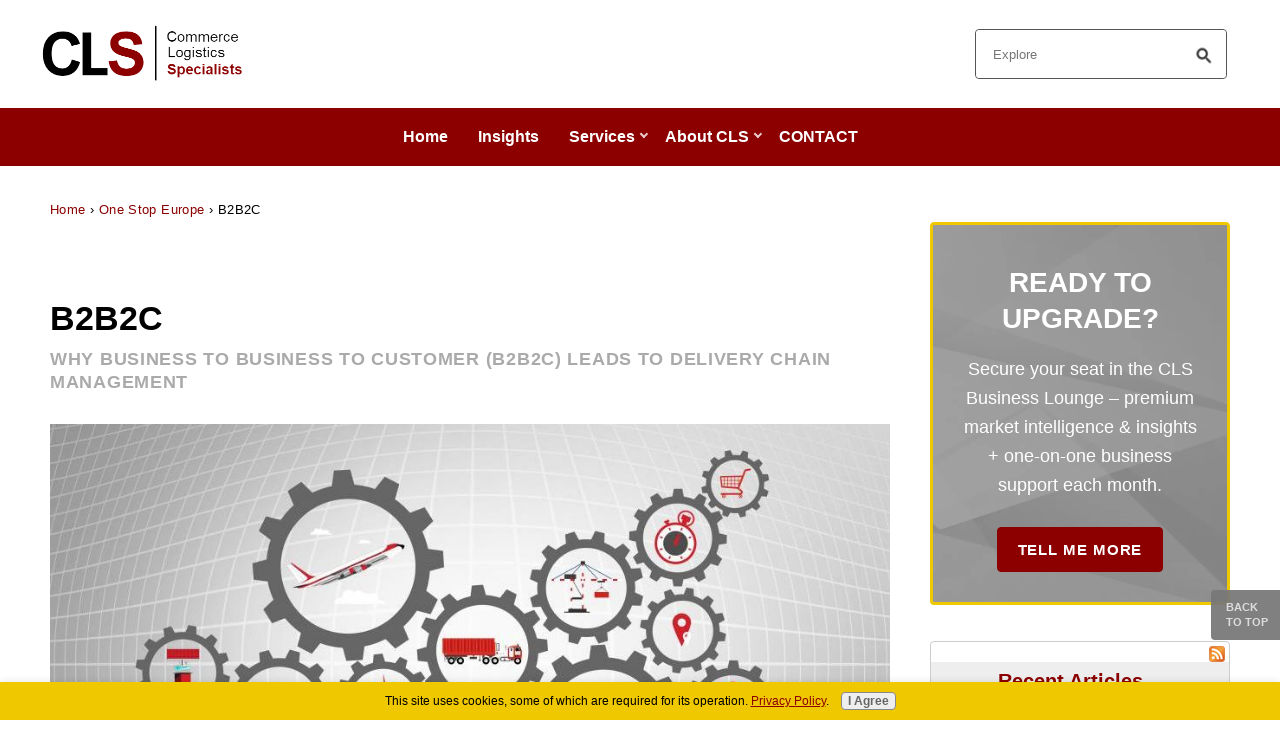

--- FILE ---
content_type: text/html; charset=UTF-8
request_url: https://www.commerce-logistics.com/B2B2C.html
body_size: 24512
content:
<!DOCTYPE HTML>
<html>
<head><meta http-equiv="content-type" content="text/html; charset=UTF-8"><title>Why B2B2C Leads to Delivery Chain Management</title><meta name="description" content="The Business to Business to Consumer (B2B2C) ecommerce business model shifts from online retail into delivery, and giving rise to delivery chain management. "><meta id="viewport" name="viewport" content="width=device-width, initial-scale=1">
<link href="/sd/support-files/style.css" rel="stylesheet" type="text/css">
<!-- start: tool_blocks.sbi_html_head -->
<!-- Global site tag (gtag.js) - Google Analytics -->
<script async src="https://www.googletagmanager.com/gtag/js?id=G-N8KLVD11DP"></script>
<script>window.dataLayer=window.dataLayer||[];function gtag(){dataLayer.push(arguments);}gtag('js',new Date());gtag('config','G-N8KLVD11DP');</script>
<link rel="apple-touch-icon" sizes="57x57" href="/xfavicon-57x57.png.pagespeed.ic.fjSscOGDed.webp"> <link rel="apple-touch-icon" sizes="60x60" href="/xfavicon-60x60.png.pagespeed.ic.xnc6Tculvp.webp"> <link rel="apple-touch-icon" sizes="72x72" href="/xfavicon-72x72.png.pagespeed.ic.lMH_Du9YuN.webp"> <link rel="apple-touch-icon" sizes="76x76" href="/xfavicon-76x76.png.pagespeed.ic.zkH3X5KHTX.webp"> <link rel="apple-touch-icon" sizes="114x114" href="/xfavicon-114x114.png.pagespeed.ic.XQwHOLmbWU.webp"> <link rel="apple-touch-icon" sizes="120x120" href="/xfavicon-120x120.png.pagespeed.ic.0So-3wIaBI.webp"> <link rel="apple-touch-icon" sizes="144x144" href="/xfavicon-144x144.png.pagespeed.ic.Y0LwhYmtHD.webp"> <link rel="apple-touch-icon" sizes="152x152" href="/xfavicon-152x152.png.pagespeed.ic.fJEFdGIB5z.webp"> <link rel="apple-touch-icon" sizes="180x180" href="/xfavicon-180x180.png.pagespeed.ic.dUyBuvtVTm.webp"> <link rel="icon" type="image/png" href="/xfavicon-36x36.png.pagespeed.ic.Sr3QQT_9Z7.webp" sizes="36x36"> <link rel="icon" type="image/png" href="/xfavicon-48x48.png.pagespeed.ic.6oZcp6zHeY.webp" sizes="48x48"> <link rel="icon" type="image/png" href="/xfavicon-72x72.png.pagespeed.ic.lMH_Du9YuN.webp" sizes="72x72"> <link rel="icon" type="image/png" href="/xfavicon-96x96.png.pagespeed.ic.GJ5rRDP8vD.webp" sizes="96x96"> <link rel="icon" type="image/png" href="/xfavicon-144x144.png.pagespeed.ic.Y0LwhYmtHD.webp" sizes="144x144"> <link rel="icon" type="image/png" href="/xfavicon-192x192.png.pagespeed.ic.wZtsiUhIo-.webp" sizes="192x192"> <link rel="icon" type="image/png" href="/xfavicon-16x16.png.pagespeed.ic.Dn4PyWhm5W.webp" sizes="16x16"> <link rel="icon" type="image/png" href="/xfavicon-32x32.png.pagespeed.ic.aqdGaVT9ER.webp" sizes="32x32"> <link rel="icon" type="image/png" href="/xfavicon-48x48.png.pagespeed.ic.6oZcp6zHeY.webp" sizes="48x48"><link rel="canonical" href="https://www.commerce-logistics.com/B2B2C.html"/>
<link rel="alternate" type="application/rss+xml" title="RSS" href="https://www.commerce-logistics.com/logistics.xml">
<meta property="og:site_name" content="The Commerce Logistics Specialists"/>
<meta property="og:title" content="Why B2B2C Leads to Delivery Chain Management"/>
<meta property="og:description" content="The Business to Business to Consumer (B2B2C) ecommerce business model shifts from online retail into delivery, and giving rise to delivery chain management. "/>
<meta property="og:type" content="article"/>
<meta property="og:url" content="https://www.commerce-logistics.com/B2B2C.html"/>
<meta property="og:image" content="https://www.commerce-logistics.com/images/globallogistics.jpg"/>
<meta property="og:image" content="https://www.commerce-logistics.com/logistics-fb.png"/>
<meta property="og:image" content="https://www.commerce-logistics.com/images/B2B2CDeliveryChainManagement.jpg"/>
<!-- SD -->
<script>var https_page=0</script>
<style>.responsive_grid_block-229773545 div.responsive_col-1{width:50%}.responsive_grid_block-229773545 div.responsive_col-2{width:50%}@media only screen and (max-width:768px){.responsive_grid_block-229773545 div.responsive_col-1{width:50%}.responsive_grid_block-229773545 div.responsive_col-2{width:50%}}@media only screen and (max-width:447px){.responsive_grid_block-229773545 div.responsive_col-1{width:100%}.responsive_grid_block-229773545 div.responsive_col-2{width:100%}}</style>
<style>.responsive_grid_block-229773558 div.responsive_col-1{width:50%}.responsive_grid_block-229773558 div.responsive_col-2{width:50%}@media only screen and (max-width:768px){.responsive_grid_block-229773558 div.responsive_col-1{width:50%}.responsive_grid_block-229773558 div.responsive_col-2{width:50%}}@media only screen and (max-width:447px){.responsive_grid_block-229773558 div.responsive_col-1{width:100%}.responsive_grid_block-229773558 div.responsive_col-2{width:100%}}</style>
<style>.responsive_grid_block-229488023 div.responsive_col-1{width:25%}.responsive_grid_block-229488023 div.responsive_col-2{width:25%}.responsive_grid_block-229488023 div.responsive_col-3{width:25%}.responsive_grid_block-229488023 div.responsive_col-4{width:25%}@media only screen and (max-width:768px){.responsive_grid_block-229488023 div.responsive_col-1{width:50%}.responsive_grid_block-229488023 div.responsive_col-2{width:50%}.responsive_grid_block-229488023 div.responsive_col-3{width:50%}.responsive_grid_block-229488023 div.responsive_col-4{width:50%}}@media only screen and (max-width:447px){.responsive_grid_block-229488023 div.responsive_col-1{width:100%}.responsive_grid_block-229488023 div.responsive_col-2{width:100%}.responsive_grid_block-229488023 div.responsive_col-3{width:100%}.responsive_grid_block-229488023 div.responsive_col-4{width:100%}}</style>
<script src="//www.commerce-logistics.com/sd/support-files/gdprcookie.js.pagespeed.jm.Y3w08GgZpZ.js" async defer></script><link rel="stylesheet" href="/plugins/ss-ui-bootstrap/css/ss-ui-bootstrap.css"><!-- end: tool_blocks.sbi_html_head -->
<!-- start: shared_blocks.120850209#end-of-head -->
<!-- end: shared_blocks.120850209#end-of-head -->
<script>var FIX=FIX||{};</script>
</head>
<body class="responsive">
<div id="PageWrapper" class="modern">
<div id="HeaderWrapper">
<div id="Header">
<div class="Liner">
<div class="WebsiteName">
<a href="/">My Website</a>
</div><div class="Tagline">Probably the best tagline in the world</div>
<!-- start: shared_blocks.120850205#top-of-header -->
<!-- start: shared_blocks.229483018#Custom Google Search -->
<!-- CUSTOM SEARCH BAR -->
<div class="CustomSearch">
<div class="CustomSearchBox">
<form action="https://www.commerce-logistics.com/search-results.html">
<input class="CustomSearchInput" type="search" name="q" autocomplete="off" value="Explore" onblur="if (this.value == '') {
this.value = 'Explore';
this.style.color = '#777';
}" onfocus="if (this.value == 'Explore') {
this.value = '';
this.style.color = '#000';
}"/>
<input class="CustomSearchButton" type="submit" value="Go"/>
</form>
</div>
</div> <!-- end CustomSearch -->
<!-- end: shared_blocks.229483018#Custom Google Search -->
<!-- start: tool_blocks.navbar.horizontal.center --><div class="ResponsiveNavWrapper">
<div class="ResponsiveNavButton"><span>Menu</span></div><div class="HorizontalNavBarCenter HorizontalNavBar HorizontalNavBarCSS ResponsiveNav"><ul class="root"><li class="li1"><a href="/">Home</a></li><li class="li1"><a href="/commerce-logistics-briefing.html">Insights</a></li><li class="li1 submenu"><span class="navheader">Services</span><ul><li class="li2"><a href="/logistics-consulting-services.html">Consulting</a></li><li class="li2"><a href="/strategy-and-business-development.html">Business Development</a></li><li class="li2"><a href="/strategic-advisory-service.html">Strategic Advisory</a></li></ul></li><li class="li1 submenu"><span class="navheader">About CLS</span><ul><li class="li2"><a href="/e-commerce-industry.html">Industries</a></li><li class="li2"><a href="/logistics-support.html">Projects</a></li><li class="li2"><a href="/logistics-specialists.html">Specialists</a></li><li class="li2"><a href="/logistics-news.html">In The Media</a></li></ul></li><li class="li1"><a href="/contact-us.html">CONTACT</a></li></ul></div></div>
<!-- end: tool_blocks.navbar.horizontal.center -->
<!-- end: shared_blocks.120850205#top-of-header -->
<!-- start: shared_blocks.120850196#bottom-of-header --><!-- end: shared_blocks.120850196#bottom-of-header -->
</div><!-- end Liner -->
</div><!-- end Header -->
</div><!-- end HeaderWrapper -->
<div id="ColumnsWrapper">
<div id="ContentWrapper">
<div id="ContentColumn">
<div class="Liner">
<!-- start: shared_blocks.120850193#above-h1 -->
<a class="TheTop" name="Top"></a>
<!-- end: shared_blocks.120850193#above-h1 -->
<ol itemscope itemtype="https://schema.org/BreadcrumbList" style="list-style-type:none;">
<li itemprop="itemListElement" itemscope itemtype="https://schema.org/ListItem" style="display:inline;margin-left:-40px;">
<a itemprop="item" href="https://www.commerce-logistics.com">
<span itemprop="name">Home</span></a>
<meta itemprop="position" content="1">
</li>
›
<li itemprop="itemListElement" itemscope itemtype="https://schema.org/ListItem" style="display:inline;">
<a itemprop="item" href="https://www.commerce-logistics.com/e-commerce-market.html">
<span itemprop="name">One Stop Europe</span></a>
<meta itemprop="position" content="2">
</li>
›
<li itemprop="itemListElement" itemscope itemtype="https://schema.org/ListItem" style="display:inline;">
<span itemprop="name">B2B2C</span>
<meta itemprop="position" content="3">
</li>
</ol>
<br>
<h1 id="h1">B2B2C<br/></h1>
<h4>Why business to business to customer (B2B2C) leads to delivery chain management<br/></h4>
<!-- start: shared_blocks.120850213#below-h1 -->
<!-- end: shared_blocks.120850213#below-h1 -->
<div class="ImageBlock ImageBlockCenter"><img class="ss-lazy" src="data:image/svg+xml,%3Csvg xmlns='http://www.w3.org/2000/svg' viewBox='0 0 970 515'%3E%3C/svg%3E" data-src="https://www.commerce-logistics.com/images/globallogistics.jpg" width="970" height="515" alt="b2b2c" title="The Business to Business to Consumer (B2B2C) ecommerce business model shifts from online retail into delivery, and giving rise to delivery chain management." data-pin-media="https://www.commerce-logistics.com/images/globallogistics.jpg" style="width: 970px; height: auto"></div>
<div class=" AuthorDate" style="box-sizing: border-box"><div class="responsive_grid_block-2 responsive_grid_block-229773545"><div class="responsive-row"><div class="responsive_col-1 responsive_grid_block-229773545">
<br/>
<p>Author: <b>Walter Trezek</b><span style="font-weight: normal;"> <a href="https://twitter.com/WTrezek" onclick="return FIX.track(this);" rel="noopener" target="_blank">Twitter</a> <a href="https://www.linkedin.com/in/waltertrezek/" onclick="return FIX.track(this);">Linkedin</a></span><br/></p>
</div><div class="responsive_col-2 responsive_grid_block-229773545">
<p style="text-align: right;">Share this article:<br/></p>
<div class=" socializeIt socializeIt-responsive" style="border-color: #cccccc; border-width: 1px 1px 1px 1px; border-style: solid; box-sizing: border-box"><div style="overflow-x: auto;">
<table class="columns_block grid_block" border="0" style="width: 100%;"><tr><td class="column_0" style="width: 20%;vertical-align:top;">
<div class="shareHeader">
<strong class="ss-shareLabel" style="font-size: 16px;">Share this page:</strong>
<div id="whatsthis" style="font-size:11px;"><a href="#" onclick="open_whats_this(); return false;">What&rsquo;s this?</a></div>
</div>
</td><td class="column_1" style="width: 80%;vertical-align:top;">
<!-- start: tool_blocks.social_sharing -->
<div class="SocialShare SocialShareRegular"><a href="#" rel="noopener noreferrer" onclick="window.open('https://www.facebook.com/sharer.php?u='+ encodeURIComponent(document.location.href) +'&t=' + encodeURIComponent(document.title), 'sharer','toolbar=0,status=0,width=700,height=500,resizable=yes,scrollbars=yes');return false;" target="_blank" class="socialIcon facebook"><svg width="20" height="20" aria-hidden="true" focusable="false" data-prefix="fab" data-icon="facebook-square" role="img" xmlns="http://www.w3.org/2000/svg" viewBox="0 0 448 512"><path fill="currentColor" d="M400 32H48A48 48 0 0 0 0 80v352a48 48 0 0 0 48 48h137.25V327.69h-63V256h63v-54.64c0-62.15 37-96.48 93.67-96.48 27.14 0 55.52 4.84 55.52 4.84v61h-31.27c-30.81 0-40.42 19.12-40.42 38.73V256h68.78l-11 71.69h-57.78V480H400a48 48 0 0 0 48-48V80a48 48 0 0 0-48-48z" class=""></path></svg><span>Facebook</span></a><a href="#" rel="noopener noreferrer" onclick="window.open('https://twitter.com/intent/tweet?text=Reading%20about%20this:%20'+encodeURIComponent(document.title)+'%20-%20' + encodeURIComponent(document.location.href), 'sharer','toolbar=0,status=0,width=700,height=500,resizable=yes,scrollbars=yes');return false;" target="_blank" class="socialIcon twitter"><svg width="20" height="20" aria-hidden="true" focusable="false" data-prefix="fab" data-icon="twitter-square" role="img" viewBox="0 0 1200 1227" fill="none" xmlns="http://www.w3.org/2000/svg"><path d="M714.163 519.284L1160.89 0H1055.03L667.137 450.887L357.328 0H0L468.492 681.821L0 1226.37H105.866L515.491 750.218L842.672 1226.37H1200L714.137 519.284H714.163ZM569.165 687.828L521.697 619.934L144.011 79.6944H306.615L611.412 515.685L658.88 583.579L1055.08 1150.3H892.476L569.165 687.854V687.828Z" fill="currentColor"></path></svg><span>X</span></a><a href="#" rel="noopener noreferrer" onclick="var script = document.createElement('script');script.setAttribute('type','text/javascript');script.setAttribute('src', 'https://assets.pinterest.com/js/pinmarklet.js');document.getElementsByTagName('head')[0].appendChild(script);return false" target="_blank" class="socialIcon pinterest"><svg width="20" height="20" aria-hidden="true" focusable="false" data-prefix="fab" data-icon="pinterest-square" role="img" xmlns="http://www.w3.org/2000/svg" viewBox="0 0 448 512"><path fill="currentColor" d="M448 80v352c0 26.5-21.5 48-48 48H154.4c9.8-16.4 22.4-40 27.4-59.3 3-11.5 15.3-58.4 15.3-58.4 8 15.3 31.4 28.2 56.3 28.2 74.1 0 127.4-68.1 127.4-152.7 0-81.1-66.2-141.8-151.4-141.8-106 0-162.2 71.1-162.2 148.6 0 36 19.2 80.8 49.8 95.1 4.7 2.2 7.1 1.2 8.2-3.3.8-3.4 5-20.1 6.8-27.8.6-2.5.3-4.6-1.7-7-10.1-12.3-18.3-34.9-18.3-56 0-54.2 41-106.6 110.9-106.6 60.3 0 102.6 41.1 102.6 99.9 0 66.4-33.5 112.4-77.2 112.4-24.1 0-42.1-19.9-36.4-44.4 6.9-29.2 20.3-60.7 20.3-81.8 0-53-75.5-45.7-75.5 25 0 21.7 7.3 36.5 7.3 36.5-31.4 132.8-36.1 134.5-29.6 192.6l2.2.8H48c-26.5 0-48-21.5-48-48V80c0-26.5 21.5-48 48-48h352c26.5 0 48 21.5 48 48z" class=""></path></svg><span>Pinterest</span></a><a href="#" rel="noopener noreferrer" onclick="window.open('https://www.tumblr.com/share/link?url='+ encodeURIComponent(document.location.href) + '&name='+ encodeURIComponent(document.title), 'sharer','toolbar=0,status=0,width=700,height=500,resizable=yes,scrollbars=yes');return false;" target="_blank" class="socialIcon tumblr"><svg width="20" height="20" aria-hidden="true" focusable="false" data-prefix="fab" data-icon="tumblr-square" role="img" xmlns="http://www.w3.org/2000/svg" viewBox="0 0 448 512"><path fill="currentColor" d="M400 32H48C21.5 32 0 53.5 0 80v352c0 26.5 21.5 48 48 48h352c26.5 0 48-21.5 48-48V80c0-26.5-21.5-48-48-48zm-82.3 364.2c-8.5 9.1-31.2 19.8-60.9 19.8-75.5 0-91.9-55.5-91.9-87.9v-90h-29.7c-3.4 0-6.2-2.8-6.2-6.2v-42.5c0-4.5 2.8-8.5 7.1-10 38.8-13.7 50.9-47.5 52.7-73.2.5-6.9 4.1-10.2 10-10.2h44.3c3.4 0 6.2 2.8 6.2 6.2v72h51.9c3.4 0 6.2 2.8 6.2 6.2v51.1c0 3.4-2.8 6.2-6.2 6.2h-52.1V321c0 21.4 14.8 33.5 42.5 22.4 3-1.2 5.6-2 8-1.4 2.2.5 3.6 2.1 4.6 4.9l13.8 40.2c1 3.2 2 6.7-.3 9.1z" class=""></path></svg><span>Tumblr</span></a><a href="#" rel="noopener noreferrer" onclick="window.open('https://reddit.com/submit?url='+ encodeURIComponent(document.location.href) + '&title=' + encodeURIComponent(document.title), 'sharer','toolbar=0,status=0,width=700,height=500,resizable=yes,scrollbars=yes');return false;" target="_blank" class="socialIcon reddit"><svg width="20" height="20" aria-hidden="true" focusable="false" data-prefix="fab" data-icon="reddit-square" role="img" xmlns="http://www.w3.org/2000/svg" viewBox="0 0 448 512"><path fill="currentColor" d="M283.2 345.5c2.7 2.7 2.7 6.8 0 9.2-24.5 24.5-93.8 24.6-118.4 0-2.7-2.4-2.7-6.5 0-9.2 2.4-2.4 6.5-2.4 8.9 0 18.7 19.2 81 19.6 100.5 0 2.4-2.3 6.6-2.3 9 0zm-91.3-53.8c0-14.9-11.9-26.8-26.5-26.8-14.9 0-26.8 11.9-26.8 26.8 0 14.6 11.9 26.5 26.8 26.5 14.6 0 26.5-11.9 26.5-26.5zm90.7-26.8c-14.6 0-26.5 11.9-26.5 26.8 0 14.6 11.9 26.5 26.5 26.5 14.9 0 26.8-11.9 26.8-26.5 0-14.9-11.9-26.8-26.8-26.8zM448 80v352c0 26.5-21.5 48-48 48H48c-26.5 0-48-21.5-48-48V80c0-26.5 21.5-48 48-48h352c26.5 0 48 21.5 48 48zm-99.7 140.6c-10.1 0-19 4.2-25.6 10.7-24.1-16.7-56.5-27.4-92.5-28.6l18.7-84.2 59.5 13.4c0 14.6 11.9 26.5 26.5 26.5 14.9 0 26.8-12.2 26.8-26.8 0-14.6-11.9-26.8-26.8-26.8-10.4 0-19.3 6.2-23.8 14.9l-65.7-14.6c-3.3-.9-6.5 1.5-7.4 4.8l-20.5 92.8c-35.7 1.5-67.8 12.2-91.9 28.9-6.5-6.8-15.8-11-25.9-11-37.5 0-49.8 50.4-15.5 67.5-1.2 5.4-1.8 11-1.8 16.7 0 56.5 63.7 102.3 141.9 102.3 78.5 0 142.2-45.8 142.2-102.3 0-5.7-.6-11.6-2.1-17 33.6-17.2 21.2-67.2-16.1-67.2z" class=""></path></svg><span>Reddit</span></a><a href="#" rel="noopener noreferrer" onclick="window.open('https://api.whatsapp.com/send?text='+encodeURIComponent(document.location.href), 'sharer','toolbar=0,status=0,width=700,height=500,resizable=yes,scrollbars=yes');return false;" target="_blank" class="socialIcon whatsapp"><svg width="20" height="20" aria-hidden="true" focusable="false" data-prefix="fab" data-icon="whatsapp-square" role="img" xmlns="http://www.w3.org/2000/svg" viewBox="0 0 448 512"><path fill="currentColor" d="M224 122.8c-72.7 0-131.8 59.1-131.9 131.8 0 24.9 7 49.2 20.2 70.1l3.1 5-13.3 48.6 49.9-13.1 4.8 2.9c20.2 12 43.4 18.4 67.1 18.4h.1c72.6 0 133.3-59.1 133.3-131.8 0-35.2-15.2-68.3-40.1-93.2-25-25-58-38.7-93.2-38.7zm77.5 188.4c-3.3 9.3-19.1 17.7-26.7 18.8-12.6 1.9-22.4.9-47.5-9.9-39.7-17.2-65.7-57.2-67.7-59.8-2-2.6-16.2-21.5-16.2-41s10.2-29.1 13.9-33.1c3.6-4 7.9-5 10.6-5 2.6 0 5.3 0 7.6.1 2.4.1 5.7-.9 8.9 6.8 3.3 7.9 11.2 27.4 12.2 29.4s1.7 4.3.3 6.9c-7.6 15.2-15.7 14.6-11.6 21.6 15.3 26.3 30.6 35.4 53.9 47.1 4 2 6.3 1.7 8.6-1 2.3-2.6 9.9-11.6 12.5-15.5 2.6-4 5.3-3.3 8.9-2 3.6 1.3 23.1 10.9 27.1 12.9s6.6 3 7.6 4.6c.9 1.9.9 9.9-2.4 19.1zM400 32H48C21.5 32 0 53.5 0 80v352c0 26.5 21.5 48 48 48h352c26.5 0 48-21.5 48-48V80c0-26.5-21.5-48-48-48zM223.9 413.2c-26.6 0-52.7-6.7-75.8-19.3L64 416l22.5-82.2c-13.9-24-21.2-51.3-21.2-79.3C65.4 167.1 136.5 96 223.9 96c42.4 0 82.2 16.5 112.2 46.5 29.9 30 47.9 69.8 47.9 112.2 0 87.4-72.7 158.5-160.1 158.5z" class=""></path></svg><span>WhatsApp</span></a></div>
<!-- end: tool_blocks.social_sharing -->
</td></tr></table>
</div>
</div>
</div></div><!-- responsive_row --></div><!-- responsive_grid_block -->
</div>
<div class=" AtAGlance" style="box-sizing: border-box"><h4>At A Glance</h4>
<ul><li><a href="https://www.commerce-logistics.com/B2B2C.html#1">Growing ecommerce demands a different type of delivery
network</a></li><li><a href="https://www.commerce-logistics.com/B2B2C.html#2">B2B2C encourages the growth of delivery chain
management</a></li><li><a href="https://www.commerce-logistics.com/B2B2C.html#3">Removing system breaks</a> <br/></li><li><a href="https://www.commerce-logistics.com/B2B2C.html#4">The rise of middleware</a></li><li><a href="https://www.commerce-logistics.com/B2B2C.html#5">The 7 factors leading to delivery chain management</a></li></ul>
</div>
<p style="text-align: left;">According to Techopedia, “Business to Business to Consumer (B2B2C) is an
emerging ecommerce model that combines Business to Business (B2B) and Business
to Consumer (B2C) for a complete product or service transaction. B2B2C is a collaboration process that, in
theory, creates mutually beneficial service and product delivery channels.”</p>
<!-- start: shared_blocks.120850208#below-paragraph-1 -->
<!-- end: shared_blocks.120850208#below-paragraph-1 -->
<p>In its current form this ecommerce model takes one of two forms: </p>
<ol><li style="text-align: left;">SMEs sell products and services using the infrastructure provided by a
leading retail platform which also operates as 3PL providers. The SME uses the
platform’s <b>entire range of services</b>, from supply chain management through to
payment processing (e.g. Amazon marketplace). Around 100–150 well-established
European online retail platforms currently offer this service.</li><li style="text-align: left;">
Alternatively, SMEs use the services
of a neutral platform provider offering <b>modular supply chain components</b> on a pick-and-choose basis. The provider also supports a variety of interfaces
to different portal platforms. Examples of this model include several European start-ups
offering middleware. They also support sales channels via various platforms in
different countries. </li></ol><br/>
<div class="ImageBlock ImageBlockCenter"><img class="ss-lazy" src="data:image/svg+xml,%3Csvg xmlns='http://www.w3.org/2000/svg' viewBox='0 0 1030 528'%3E%3C/svg%3E" data-src="https://www.commerce-logistics.com/images/B2B2CDeliveryChainManagement.jpg" width="1030" height="528" alt="B2B2C" title="Business to Business to Consumer (B2B2C) is an ecommerce business model moving from the world of online retail into delivery and giving rise to a new business sector: delivery chain management." data-pin-media="https://www.commerce-logistics.com/images/B2B2CDeliveryChainManagement.jpg" style="width: 1030px; height: auto"></div>
<br>
<h2 id="1">Growing ecommerce demands a different type of delivery
network</h2>
<p style="text-align: left;">As the European and international ecommerce market grows and matures, the
complexity and costs of selling online are increasing. Retailers need to
consolidate and create synergies if they are to thrive.</p>
<p style="text-align: left;">And delivery is a significant cost factor in any online transaction. </p>
<p style="text-align: left;">In a digital economy, a delivery model consisting of competing
monopolies, reserved areas of interest, and closed standards has no future:</p>
<ul><li><b>Consumers</b> want online purchases to be delivered quickly, cheaply and
reliably, ideally with the extra option of alternative drop-off locations and
time-specific delivery. They don’t care which service provider actually turns
up at their front door. </li><li><b>Online retailers</b> want each parcel they send out to be delivered in the
fastest and most cost-efficient manner – locally, regionally, nationally or
internationally. They don’t care which service provider actually turns up at
the customer’s front door.</li></ul>
<p style="text-align: left;">The demands of both consumers <b>and</b> online retailers can only be
satisfied by commoditising delivery and integrating delivery chain management
into the B2B2C model.</p><br/>
<h2 id="2">B2B2C encourages the growth of delivery chain
management</h2>
<p style="text-align: left;">Quite simply, delivery chain management is the process of directing
delivery of a product to the last mile delivery service provider most able to
meet the specific delivery preferences as stated by the consumer during the
purchasing process. </p>
<p style="text-align: left;">As the B2B2C business model continues to grow strongly, delivery chain
management is the only means of ensuring cost-efficient delivery and
eliminating system discontinuities. </p>
<p style="text-align: left;">It requires cooperation between online retail platforms and delivery
service providers, exchanging data by means of end-to-end shared standards (e.g.
GS1), and mapping delivery against service levels. This, in turn, has an impact
on <a href="https://www.commerce-logistics.com/postal-business-model.html" target="_blank">delivery models</a> and removes dependence on third parties.</p><br/>
<h2 id="3" style="text-align: left">Next step: removing the system breaks between ecommerce
and delivery</h2>
<p style="text-align: left;">Today’s B2C delivery processes are primarily determined by the national postal administrations/designated operators (DO) who
enjoy exclusive access to the <a href="https://www.commerce-logistics.com/global-postal-network.html" target="_blank">global postal network</a> and IT applications exclusively operated by the Universal Postal
Union for global postal exchange on their behalf and at marginal cost.</p><p>
<p style="text-align: left;">As the European postal market has increasingly liberalised there has
been a huge rise in the volume of <a href="https://www.commerce-logistics.com/Integrated-Product-Plan.html" target="_blank">commercial letter post items</a>. </p><p style="text-align: left;">At the same time, retail delivery prices have harmonised with exchange prices, set as the settlement tariffs between the DOs for delivery in the territory of each individual UPU member
state.</p>
<p style="text-align: left;">When it comes to cross-border delivery, the delivery prices for
commercial letter post items sent between the market-dominant DOs are set by a system of multilateral agreements, agreed at UPU
level.</p>
<p style="text-align: left;">Anyone sending items privately, or who does not have the access or necessary
volumes to negotiate preferential rates with DOs, pays up to <b>4-times</b> the national tariff for
cross-border delivery within the EU, and much more globally.</p>
<p style="text-align: left;">At the same time, private courier, express and parcel services serve the
same end customers as the DOs, but are forced to
operate in parallel systems outside DO networks. </p>
<p style="text-align: left;">Simultaneously, the growth in commercial letter post items is increasingly
dissolving the boundaries between courier, express and parcel services.</p><br/></p>
<h2>Designated operators are contributing to their own
demise</h2>
<p style="text-align: left;">Delivery services using data-supported and clearly optimised
logistics chains can easily consolidate, enabling delivery routes to be
directed to national, regional and local delivery services.</p>
<p style="text-align: left;">Ironically, the DOs themselves have <a href="https://www.commerce-logistics.com/opening-access.html" target="_blank">demonstrated how
this can work</a> and what is required to do so:
when it benefits them to do so, they deliberately operate outside their own
monopoly structures (e.g. the Deutsche Post AG’s departure from the
multilateral REIMS V contract) in order to optimise markets in which they are
themselves active outside their own protected position (e.g. as DHL). </p>
<p style="text-align: left;">They prefer to do this than to partner up with other DOs and compete with players in the courier, express and parcel
sector (to which they themselves now partly belong).</p><br/>
<h2 id="4">The rise of middleware is a system-imminent threat to
DOs..…</h2>
<p style="text-align: left;">If we look at the major online retailers, who currently generate around 10% of parcel volumes in selected EU markets, we can see that they are taking steps to creating their own delivery chain management through consolidation and
optimisation. </p><p>
<p style="text-align: left;">They do this by creating <b>middleware
</b>which locates existing prices for the delivery service which best meets the consumer’s demands.</p>
<p style="text-align: left;">Data management –
starting from the order by the customer on the online platform, through to
pre-sorting for final mile delivery – is the backbone for preparing item-specific
delivery services.</p>
<p style="text-align: left;">It doesn’t matter if
one service provider covers the first delivery mile, a second the transport,
and a third actual delivery to the end customer. </p><p style="text-align: left;">What is important is that
the middleware can <b>monitor the entire process</b>, guaranteeing that each service
level has been fulfilled.</p><br/></p>
<h2>….and by 2019 it’ll be too late to react</h2>
<p style="text-align: left;">When private German bank
Lampe stated in <a href="http://www.welt.de/wirtschaft/article153110663/Die-truegerische-Ruhe-vor-der-Attacke-von-Amazon.html" onclick="return FIX.track(this);" rel="noopener" target="_blank"><em>Die Welt</em></a>&#xa0; (9 March 2016) that Deutsche Post AG will not feel the impact of
restructuring in the parcel delivery markets much before 2019, they hadn’t properly
analysed the fundamentals. </p><p>
<p style="text-align: left;">The middleware that
is about to disrupt the Deutsche Post business model is currently being tested
as a prototype in Germany, and has already been successfully implemented – and
exceeded all expectations in the UK – currently Europe’s no. 1 ecommerce market.</p><br/></p>
<h2 id="5">The 7 factors leading to delivery chain management</h2>
<ol><li>Despite the overall
growth in ecommerce volumes, traditional parcel delivery providers (DOs) are losing market share to regional and local entrants
who offer direct access to last mile consolidated delivery.</li><li>The differences between
the products offered by courier, express, and parcel delivery providers are dissolving as the classic standard parcel (“one solution for everything”) disappears.</li><li>Vertical silo-like solutions
offered by traditional parcel delivery providers are being supplanted by
horizontal, supplier-neutral collaborative solutions. </li><li>The use of open
standards (e.g. GS1) facilitates data exchange, allowing solutions to better fulfil consumer
expectations. Delivery chain management maps delivery against service level
agreements.</li><li>B2B2C solutions lead
to transparent tariffs which come very close to the actual production prices of
delivery providers. DO “roaming” for
commercial letter post items provides the blueprint.</li><li>Delivery network management
solutions are already being deployed in leading European ecommerce markets.
Tests are being conducted in Germany. Solutions for the European cross-border
market are expected midterm.</li><li>Downstream additions
to the delivery chain, such as countrywide access to B2B networks to
end-customers, using pick-up, drop-off and shop-in-shop solutions, are further intensifying
the current trend towards horizontal collaboration between existing CEP
structures.</li></ol><br/>
<h2>The shape of things to come<br/></h2>
<p style="text-align: left;">The services offered
by today’s market-dominant DOs will simply be incorporated into
delivery chain management systems. The DOs will not succeed in offering their own solutions exclusively as standalone services. </p>
<p style="text-align: left;">Delivery chain
management will be activated directly by data generated via the online
retail platforms (including related upstream and downstream 3PL, or 4PL providers).</p><p>
<p style="text-align: left;">The supply chain pre-sorts
for the different delivery providers according to the service levels agreed
via the online platform. </p><p style="text-align: left;">The result is a highly efficient and cost-optimised B2B2C
delivery offering which meets specific customer requirements. </p><br/><br/><br/></p>
<!-- start: shared_blocks.120980134#walter signature -->
<div class="ImageBlock ImageBlockLeft"><img class="ss-lazy" src="data:image/svg+xml,%3Csvg xmlns='http://www.w3.org/2000/svg' viewBox='0 0 192 41'%3E%3C/svg%3E" data-src="https://www.commerce-logistics.com/images/walter-signature.jpg" width="192" height="41" data-pin-media="https://www.commerce-logistics.com/images/walter-signature.jpg" style="width: 192px; height: auto"></div>
<br><br>
<p><b><a href="https://www.commerce-logistics.com/logistics-specialist.html" target="_blank">Walter Trezek</a> </b><span style="font-weight: normal;">is the Chairman of the Consultative Committee (CC) of the Universal Postal Union (UPU).</span></p><br/>
<!-- end: shared_blocks.120980134#walter signature -->
<div class=" AuthorDate" style="box-sizing: border-box"><div class="responsive_grid_block-2 responsive_grid_block-229773558"><div class="responsive-row"><div class="responsive_col-1 responsive_grid_block-229773558">
<br/>
<p><b>Walter Trezek</b><span style="font-weight: normal;"> <a href="https://twitter.com/WTrezek" onclick="return FIX.track(this);" rel="noopener" target="_blank">Twitter</a> <a href="https://www.linkedin.com/in/waltertrezek/" onclick="return FIX.track(this);">Linkedin</a></span><br/></p>
</div><div class="responsive_col-2 responsive_grid_block-229773558">
<p style="text-align: right;">Share this article:<br/></p>
<div class=" socializeIt socializeIt-responsive" style="border-color: #cccccc; border-width: 1px 1px 1px 1px; border-style: solid; box-sizing: border-box"><div style="overflow-x: auto;">
<table class="columns_block grid_block" border="0" style="width: 100%;"><tr><td class="column_0" style="width: 20%;vertical-align:top;">
<div class="shareHeader">
<strong class="ss-shareLabel" style="font-size: 16px;">Share this page:</strong>
<div id="whatsthis" style="font-size:11px;"><a href="#" onclick="open_whats_this(); return false;">What&rsquo;s this?</a></div>
</div>
</td><td class="column_1" style="width: 80%;vertical-align:top;">
<!-- start: tool_blocks.social_sharing -->
<div class="SocialShare SocialShareRegular"><a href="#" rel="noopener noreferrer" onclick="window.open('https://www.facebook.com/sharer.php?u='+ encodeURIComponent(document.location.href) +'&t=' + encodeURIComponent(document.title), 'sharer','toolbar=0,status=0,width=700,height=500,resizable=yes,scrollbars=yes');return false;" target="_blank" class="socialIcon facebook"><svg width="20" height="20" aria-hidden="true" focusable="false" data-prefix="fab" data-icon="facebook-square" role="img" xmlns="http://www.w3.org/2000/svg" viewBox="0 0 448 512"><path fill="currentColor" d="M400 32H48A48 48 0 0 0 0 80v352a48 48 0 0 0 48 48h137.25V327.69h-63V256h63v-54.64c0-62.15 37-96.48 93.67-96.48 27.14 0 55.52 4.84 55.52 4.84v61h-31.27c-30.81 0-40.42 19.12-40.42 38.73V256h68.78l-11 71.69h-57.78V480H400a48 48 0 0 0 48-48V80a48 48 0 0 0-48-48z" class=""></path></svg><span>Facebook</span></a><a href="#" rel="noopener noreferrer" onclick="window.open('https://twitter.com/intent/tweet?text=Reading%20about%20this:%20'+encodeURIComponent(document.title)+'%20-%20' + encodeURIComponent(document.location.href), 'sharer','toolbar=0,status=0,width=700,height=500,resizable=yes,scrollbars=yes');return false;" target="_blank" class="socialIcon twitter"><svg width="20" height="20" aria-hidden="true" focusable="false" data-prefix="fab" data-icon="twitter-square" role="img" viewBox="0 0 1200 1227" fill="none" xmlns="http://www.w3.org/2000/svg"><path d="M714.163 519.284L1160.89 0H1055.03L667.137 450.887L357.328 0H0L468.492 681.821L0 1226.37H105.866L515.491 750.218L842.672 1226.37H1200L714.137 519.284H714.163ZM569.165 687.828L521.697 619.934L144.011 79.6944H306.615L611.412 515.685L658.88 583.579L1055.08 1150.3H892.476L569.165 687.854V687.828Z" fill="currentColor"></path></svg><span>X</span></a><a href="#" rel="noopener noreferrer" onclick="var script = document.createElement('script');script.setAttribute('type','text/javascript');script.setAttribute('src', 'https://assets.pinterest.com/js/pinmarklet.js');document.getElementsByTagName('head')[0].appendChild(script);return false" target="_blank" class="socialIcon pinterest"><svg width="20" height="20" aria-hidden="true" focusable="false" data-prefix="fab" data-icon="pinterest-square" role="img" xmlns="http://www.w3.org/2000/svg" viewBox="0 0 448 512"><path fill="currentColor" d="M448 80v352c0 26.5-21.5 48-48 48H154.4c9.8-16.4 22.4-40 27.4-59.3 3-11.5 15.3-58.4 15.3-58.4 8 15.3 31.4 28.2 56.3 28.2 74.1 0 127.4-68.1 127.4-152.7 0-81.1-66.2-141.8-151.4-141.8-106 0-162.2 71.1-162.2 148.6 0 36 19.2 80.8 49.8 95.1 4.7 2.2 7.1 1.2 8.2-3.3.8-3.4 5-20.1 6.8-27.8.6-2.5.3-4.6-1.7-7-10.1-12.3-18.3-34.9-18.3-56 0-54.2 41-106.6 110.9-106.6 60.3 0 102.6 41.1 102.6 99.9 0 66.4-33.5 112.4-77.2 112.4-24.1 0-42.1-19.9-36.4-44.4 6.9-29.2 20.3-60.7 20.3-81.8 0-53-75.5-45.7-75.5 25 0 21.7 7.3 36.5 7.3 36.5-31.4 132.8-36.1 134.5-29.6 192.6l2.2.8H48c-26.5 0-48-21.5-48-48V80c0-26.5 21.5-48 48-48h352c26.5 0 48 21.5 48 48z" class=""></path></svg><span>Pinterest</span></a><a href="#" rel="noopener noreferrer" onclick="window.open('https://www.tumblr.com/share/link?url='+ encodeURIComponent(document.location.href) + '&name='+ encodeURIComponent(document.title), 'sharer','toolbar=0,status=0,width=700,height=500,resizable=yes,scrollbars=yes');return false;" target="_blank" class="socialIcon tumblr"><svg width="20" height="20" aria-hidden="true" focusable="false" data-prefix="fab" data-icon="tumblr-square" role="img" xmlns="http://www.w3.org/2000/svg" viewBox="0 0 448 512"><path fill="currentColor" d="M400 32H48C21.5 32 0 53.5 0 80v352c0 26.5 21.5 48 48 48h352c26.5 0 48-21.5 48-48V80c0-26.5-21.5-48-48-48zm-82.3 364.2c-8.5 9.1-31.2 19.8-60.9 19.8-75.5 0-91.9-55.5-91.9-87.9v-90h-29.7c-3.4 0-6.2-2.8-6.2-6.2v-42.5c0-4.5 2.8-8.5 7.1-10 38.8-13.7 50.9-47.5 52.7-73.2.5-6.9 4.1-10.2 10-10.2h44.3c3.4 0 6.2 2.8 6.2 6.2v72h51.9c3.4 0 6.2 2.8 6.2 6.2v51.1c0 3.4-2.8 6.2-6.2 6.2h-52.1V321c0 21.4 14.8 33.5 42.5 22.4 3-1.2 5.6-2 8-1.4 2.2.5 3.6 2.1 4.6 4.9l13.8 40.2c1 3.2 2 6.7-.3 9.1z" class=""></path></svg><span>Tumblr</span></a><a href="#" rel="noopener noreferrer" onclick="window.open('https://reddit.com/submit?url='+ encodeURIComponent(document.location.href) + '&title=' + encodeURIComponent(document.title), 'sharer','toolbar=0,status=0,width=700,height=500,resizable=yes,scrollbars=yes');return false;" target="_blank" class="socialIcon reddit"><svg width="20" height="20" aria-hidden="true" focusable="false" data-prefix="fab" data-icon="reddit-square" role="img" xmlns="http://www.w3.org/2000/svg" viewBox="0 0 448 512"><path fill="currentColor" d="M283.2 345.5c2.7 2.7 2.7 6.8 0 9.2-24.5 24.5-93.8 24.6-118.4 0-2.7-2.4-2.7-6.5 0-9.2 2.4-2.4 6.5-2.4 8.9 0 18.7 19.2 81 19.6 100.5 0 2.4-2.3 6.6-2.3 9 0zm-91.3-53.8c0-14.9-11.9-26.8-26.5-26.8-14.9 0-26.8 11.9-26.8 26.8 0 14.6 11.9 26.5 26.8 26.5 14.6 0 26.5-11.9 26.5-26.5zm90.7-26.8c-14.6 0-26.5 11.9-26.5 26.8 0 14.6 11.9 26.5 26.5 26.5 14.9 0 26.8-11.9 26.8-26.5 0-14.9-11.9-26.8-26.8-26.8zM448 80v352c0 26.5-21.5 48-48 48H48c-26.5 0-48-21.5-48-48V80c0-26.5 21.5-48 48-48h352c26.5 0 48 21.5 48 48zm-99.7 140.6c-10.1 0-19 4.2-25.6 10.7-24.1-16.7-56.5-27.4-92.5-28.6l18.7-84.2 59.5 13.4c0 14.6 11.9 26.5 26.5 26.5 14.9 0 26.8-12.2 26.8-26.8 0-14.6-11.9-26.8-26.8-26.8-10.4 0-19.3 6.2-23.8 14.9l-65.7-14.6c-3.3-.9-6.5 1.5-7.4 4.8l-20.5 92.8c-35.7 1.5-67.8 12.2-91.9 28.9-6.5-6.8-15.8-11-25.9-11-37.5 0-49.8 50.4-15.5 67.5-1.2 5.4-1.8 11-1.8 16.7 0 56.5 63.7 102.3 141.9 102.3 78.5 0 142.2-45.8 142.2-102.3 0-5.7-.6-11.6-2.1-17 33.6-17.2 21.2-67.2-16.1-67.2z" class=""></path></svg><span>Reddit</span></a><a href="#" rel="noopener noreferrer" onclick="window.open('https://api.whatsapp.com/send?text='+encodeURIComponent(document.location.href), 'sharer','toolbar=0,status=0,width=700,height=500,resizable=yes,scrollbars=yes');return false;" target="_blank" class="socialIcon whatsapp"><svg width="20" height="20" aria-hidden="true" focusable="false" data-prefix="fab" data-icon="whatsapp-square" role="img" xmlns="http://www.w3.org/2000/svg" viewBox="0 0 448 512"><path fill="currentColor" d="M224 122.8c-72.7 0-131.8 59.1-131.9 131.8 0 24.9 7 49.2 20.2 70.1l3.1 5-13.3 48.6 49.9-13.1 4.8 2.9c20.2 12 43.4 18.4 67.1 18.4h.1c72.6 0 133.3-59.1 133.3-131.8 0-35.2-15.2-68.3-40.1-93.2-25-25-58-38.7-93.2-38.7zm77.5 188.4c-3.3 9.3-19.1 17.7-26.7 18.8-12.6 1.9-22.4.9-47.5-9.9-39.7-17.2-65.7-57.2-67.7-59.8-2-2.6-16.2-21.5-16.2-41s10.2-29.1 13.9-33.1c3.6-4 7.9-5 10.6-5 2.6 0 5.3 0 7.6.1 2.4.1 5.7-.9 8.9 6.8 3.3 7.9 11.2 27.4 12.2 29.4s1.7 4.3.3 6.9c-7.6 15.2-15.7 14.6-11.6 21.6 15.3 26.3 30.6 35.4 53.9 47.1 4 2 6.3 1.7 8.6-1 2.3-2.6 9.9-11.6 12.5-15.5 2.6-4 5.3-3.3 8.9-2 3.6 1.3 23.1 10.9 27.1 12.9s6.6 3 7.6 4.6c.9 1.9.9 9.9-2.4 19.1zM400 32H48C21.5 32 0 53.5 0 80v352c0 26.5 21.5 48 48 48h352c26.5 0 48-21.5 48-48V80c0-26.5-21.5-48-48-48zM223.9 413.2c-26.6 0-52.7-6.7-75.8-19.3L64 416l22.5-82.2c-13.9-24-21.2-51.3-21.2-79.3C65.4 167.1 136.5 96 223.9 96c42.4 0 82.2 16.5 112.2 46.5 29.9 30 47.9 69.8 47.9 112.2 0 87.4-72.7 158.5-160.1 158.5z" class=""></path></svg><span>WhatsApp</span></a></div>
<!-- end: tool_blocks.social_sharing -->
</td></tr></table>
</div>
</div>
</div></div><!-- responsive_row --></div><!-- responsive_grid_block -->
</div>
<div align="center"><ol itemscope itemtype="https://schema.org/BreadcrumbList" style="list-style-type:none;">
<li itemprop="itemListElement" itemscope itemtype="https://schema.org/ListItem" style="display:inline;margin-left:-40px;">
<a itemprop="item" href="https://www.commerce-logistics.com">
<span itemprop="name">Home</span></a>
<meta itemprop="position" content="1">
</li>
›
<li itemprop="itemListElement" itemscope itemtype="https://schema.org/ListItem" style="display:inline;">
<a itemprop="item" href="https://www.commerce-logistics.com/e-commerce-market.html">
<span itemprop="name">One Stop Europe</span></a>
<meta itemprop="position" content="2">
</li>
›
<li itemprop="itemListElement" itemscope itemtype="https://schema.org/ListItem" style="display:inline;">
<span itemprop="name">B2B2C</span>
<meta itemprop="position" content="3">
</li>
</ol></div>
<br>
<!-- start: shared_blocks.120850207#above-socialize-it -->
<div class=" FeaturedText" style="box-sizing: border-box"><!-- start: shared_blocks.229824415#Text ad bar for CLS BL end of articles SW -->
<br/><p style="text-align: center;">Does this article cover a topic relevant to your business? Access the CLS Business Lounge for the market intelligence you need to stay ahead of the crowd. <a href="https://www.commerce-logistics.com/business-lounge.html" target="_blank"><b>Find out more</b></a><br/></p>
<!-- end: shared_blocks.229824415#Text ad bar for CLS BL end of articles SW -->
</div>
<!-- end: shared_blocks.120850207#above-socialize-it -->
<!-- start: shared_blocks.120850195#socialize-it --><!-- end: shared_blocks.120850195#socialize-it -->
<!-- start: shared_blocks.120850204#below-socialize-it -->
<!-- end: shared_blocks.120850204#below-socialize-it -->
</div><!-- end Liner -->
</div><!-- end ContentColumn -->
</div><!-- end ContentWrapper -->
<div id="NavWrapper">
<div id="NavColumn">
<div class="Liner">
<!-- start: shared_blocks.120850214#top-of-nav-column -->
<!-- start: shared_blocks.229785973#Sidebar - CLS Business Lounge -->
<div class="CalloutBox QuoteTestimonial" style="border-color:#f0c800;border-width:3px 3px 3px 3px;border-style:solid;background-color:#fff;background-image:url(/images/xverticalbackgrounddark.jpg.pagespeed.ic.qEniLjql9p.webp);background-size:cover;background-repeat:no-repeat;box-sizing:border-box"><h2 style="text-align: center"><span style="color: rgb(255, 255, 255);">READY TO UPGRADE?</span><br/></h2>
<p style="text-align: center;"><span style="font-size: 18px;color: rgb(255, 255, 255);font-weight: normal;">Secure your seat in the CLS Business
Lounge – premium market intelligence & insights + one-on-one business support each month.</span> </p>
<div class="ButtonBlock ss-ui-bootstrap" style="text-align:center"><a href="https://www.commerce-logistics.com/business-lounge.html" class="btn btn-primary" id="element229785977" title="Go to The CLS Business Lounge: Are You Ready To Upgrade?" id="229785977" style="background-color: #f0c800">Tell Me More</a>
</div>
</div>
<!-- end: shared_blocks.229785973#Sidebar - CLS Business Lounge -->
<!-- start: tool_blocks.whatsnew.[base64] -->
<div class="WhatsNew" style="width: 100%">
<h2><a href="https://www.commerce-logistics.com/logistics-blog.html">Recent Articles</a></h2><div class="WhatsNew-subscribe">
<img loading="lazy" class="WhatsNew-icon" src="[data-uri]" alt="RSS"/>
<ul>
<li>
<a href="https://feeds.feedburner.com/TheCommerceLogisticsBlog">
<img loading="lazy" src="[data-uri]" alt="XML RSS"/>
</a>
</li> <li>
<a href="https://feedly.com/i/subscription/feed/https://feeds.feedburner.com/TheCommerceLogisticsBlog" target="new" rel="nofollow">
<img loading="lazy" src="[data-uri]" alt="follow us in feedly"/>
</a>
</li> </ul>
</div><ol>
<li>
<h3><a href="https://www.commerce-logistics.com/evolution-of-postal-tariffs.html">The evolution of postal tariffs: past, present & future</a></h3><p class="WhatsNew-time"><abbr title="2023-05-25T04:16:40-0400">May 25, 23 04:16 AM</abbr></p><div class="blogItThumbnail"><a href="https://www.commerce-logistics.com/evolution-of-postal-tariffs.html"><img class="blogItThumbnail ss-lazy" src="data:image/svg+xml,%3Csvg xmlns='http://www.w3.org/2000/svg' viewBox='0 0 150 89.689578713969'%3E%3C/svg%3E" data-src="/image-thumbnails/mailboxes.jpg/default.webp" alt="mailboxes" style="width:150px;height:89.689578713969px" width="150" height="89.689578713969"></a></div><div class="WhatsNew-content">Postal tariffs from the 1970s to the present: how terminal dues and changing rate systems reflect international development and shape the global postal network.</div><p class="WhatsNew-more"><a href="/evolution-of-postal-tariffs.html">Read More</a></p></li>
<li>
<h3><a href="https://www.commerce-logistics.com/VAT-in-the-Digital-Age-ViDA.html">VAT in the Digital Age (ViDA): next digital disruption in ecommerce</a></h3><p class="WhatsNew-time"><abbr title="2023-01-30T07:40:41-0500">Jan 30, 23 07:40 AM</abbr></p><div class="blogItThumbnail"><a href="https://www.commerce-logistics.com/VAT-in-the-Digital-Age-ViDA.html"><img class="blogItThumbnail ss-lazy" src="data:image/svg+xml,%3Csvg xmlns='http://www.w3.org/2000/svg' viewBox='0 0 150 90'%3E%3C/svg%3E" data-src="/image-thumbnails/vidaarticle.jpg/default.webp" alt="vida" style="width:150px;height:90px" width="150" height="90"></a></div><div class="WhatsNew-content">The EU’s 2023 ViDA (VAT in the Digital Age) reform impacts ecommerce, with e-invoicing, single VAT registration, and mandatory use of IOSS for B2C imports. </div><p class="WhatsNew-more"><a href="/VAT-in-the-Digital-Age-ViDA.html">Read More</a></p></li>
<li>
<h3><a href="https://www.commerce-logistics.com/postal-customs-clearance.html">Postal customs clearance procedures and the EU VAT Ecommerce Package</a></h3><p class="WhatsNew-time"><abbr title="2022-06-15T04:52:50-0400">Jun 15, 22 04:52 AM</abbr></p><div class="blogItThumbnail"><a href="https://www.commerce-logistics.com/postal-customs-clearance.html"><img class="blogItThumbnail ss-lazy" src="data:image/svg+xml,%3Csvg xmlns='http://www.w3.org/2000/svg' viewBox='0 0 150 73.3160621761658'%3E%3C/svg%3E" data-src="/image-thumbnails/postalcustomsclearancecropped.jpg/default.webp" alt="postal customs clearance 2" style="width:150px;height:73.3160621761658px" width="150" height="73.3160621761658"></a></div><div class="WhatsNew-content">Exploring changes to postal customs clearance procedures and VAT payments following the 1.7.2021 EU VAT Ecommerce Package.</div><p class="WhatsNew-more"><a href="/postal-customs-clearance.html">Read More</a></p></li></ol></div><!-- end: tool_blocks.whatsnew.[base64] -->
<!-- end: shared_blocks.120850214#top-of-nav-column -->
<!-- start: shared_blocks.120850210#navigation -->
<!-- end: shared_blocks.120850210#navigation -->
<!-- start: shared_blocks.120850215#bottom-of-nav-column -->
<!-- end: shared_blocks.120850215#bottom-of-nav-column -->
</div><!-- end Liner -->
</div><!-- end NavColumn -->
</div><!-- end NavWrapper -->
</div><!-- end ColumnsWrapper -->
<div id="FooterWrapper">
<div id="Footer">
<div class="Liner">
<!-- start: shared_blocks.120850197#above-bottom-nav -->
<!-- start: shared_blocks.228506135#Related pages bottom of page -->
<div class="RelatedPagesContainer" style="box-sizing: border-box"><div class="RelatedPagesBlock" style="text-align:left"><!--  --><ul data-maxitems="4" class="RelatedItemsListRandom across"><li><div class="relatedpages-default" id="relatedpages228506137" id="228506137">
<div class="relatedPagesThumbnail "><a href="/customs-and-duties.html" style="overflow: hidden;"><img style="height: 100%; width: auto; object-fit: cover;" class="ss-lazy" src="data:image/svg+xml,%3Csvg xmlns='http://www.w3.org/2000/svg' viewBox='0 0 50 50'%3E%3C/svg%3E" data-src="/image-thumbnails/ecommerce2.jpg/default.webp" alt="New European standards remove cross-border ecommerce hurdles through unified processes and procedures for customs and duties for low-value consignments. "></a></div>
<div class="desc"> <h3><a href="/customs-and-duties.html">Ecommerce 2.0: Customs and Duties </a></h3><p>New European standards remove cross-border ecommerce hurdles through unified processes and procedures for customs and duties for low-value consignments. </p></div></div></li><li><div class="relatedpages-default" id="relatedpages228506137" id="228506137">
<div class="relatedPagesThumbnail "><a href="/postal-customs-clearance.html" style="overflow: hidden;"><img style="height: 100%; width: auto; object-fit: cover;" class="ss-lazy" src="data:image/svg+xml,%3Csvg xmlns='http://www.w3.org/2000/svg' viewBox='0 0 50 50'%3E%3C/svg%3E" data-src="/image-thumbnails/postalcustomsclearancecropped.jpg/default.webp" alt="Exploring changes to postal customs clearance procedures and VAT payments following the 1.7.2021 EU VAT Ecommerce Package."></a></div>
<div class="desc"> <h3><a href="/postal-customs-clearance.html">Postal customs clearance procedures and the EU VAT Ecommerce Package</a></h3><p>Exploring changes to postal customs clearance procedures and VAT payments following the 1.7.2021 EU VAT Ecommerce Package.</p></div></div></li><li><div class="relatedpages-default" id="relatedpages228506137" id="228506137">
<div class="relatedPagesThumbnail "><a href="/ecommerce-business-model.html" style="overflow: hidden;"><img style="height: 100%; width: auto; object-fit: cover;" class="ss-lazy" src="data:image/svg+xml,%3Csvg xmlns='http://www.w3.org/2000/svg' viewBox='0 0 50 50'%3E%3C/svg%3E" data-src="/image-thumbnails/ecommerce.jpg/default.webp" alt="Why did Google purchase BufferBox™? Walter Trezek explains Google’s ecommerce business model, and why it battles with Amazon to retain access to consumers."></a></div>
<div class="desc"> <h3><a href="/ecommerce-business-model.html">New Ecommerce Business Model: Google & Amazon Battle For The End User</a></h3><p>Why did Google purchase BufferBox™? Walter Trezek explains Google’s ecommerce business model, and why it battles with Amazon to retain access to consumers.</p></div></div></li><li><div class="relatedpages-default" id="relatedpages228506137" id="228506137">
<div class="relatedPagesThumbnail "><a href="/alibaba.html" style="overflow: hidden;"><img style="height: 100%; width: auto; object-fit: cover;" class="ss-lazy" src="data:image/svg+xml,%3Csvg xmlns='http://www.w3.org/2000/svg' viewBox='0 0 50 50'%3E%3C/svg%3E" data-src="/image-thumbnails/alibaba11.jpg/default.webp" alt="Alibaba invests in SingPost while DPDHL moves into ecommerce to secure volumes, and parcel boxes to retain end customers. Which is the winning strategy?"></a></div>
<div class="desc"> <h3><a href="/alibaba.html">Alibaba: Changing The Global Postal Network From Within</a></h3><p>Alibaba invests in SingPost while DPDHL moves into ecommerce to secure volumes, and parcel boxes to retain end customers. Which is the winning strategy?</p></div></div></li><li style="display: none" ;><div class="relatedpages-default" id="relatedpages228506137" id="228506137">
<div class="relatedPagesThumbnail "><a href="/ecommerce-fulfillment.html" style="overflow: hidden;"><img style="height: 100%; width: auto; object-fit: cover;" class="ss-lazy" src="data:image/svg+xml,%3Csvg xmlns='http://www.w3.org/2000/svg' viewBox='0 0 50 50'%3E%3C/svg%3E" data-src="/image-thumbnails/ipcecommerce.jpg/default.webp" alt="Solynews: Walter Trezek on ecommerce fulfillment in global postal ecommerce and courier, express &amp; parcel delivery."></a></div>
<div class="desc"> <h3><a href="/ecommerce-fulfillment.html">Ecommerce Fulfillment: The Core of the Ecommerce Promise</a></h3><p>Solynews: Walter Trezek on ecommerce fulfillment in global postal ecommerce and courier, express & parcel delivery.</p></div></div></li><li style="display: none" ;><div class="relatedpages-default" id="relatedpages228506137" id="228506137">
<div class="relatedPagesThumbnail "><a href="/import-customs-clearance.html" style="overflow: hidden;"><img style="height: 100%; width: auto; object-fit: cover;" class="ss-lazy" src="data:image/svg+xml,%3Csvg xmlns='http://www.w3.org/2000/svg' viewBox='0 0 50 50'%3E%3C/svg%3E" data-src="/image-thumbnails/collaboration2.jpg/default.webp" alt="Harmonized UPU &amp; CEN specifications for import customs clearance and presenting LVC creates level playing field for posts &amp; CEP operators from July 2021"></a></div>
<div class="desc"> <h3><a href="/import-customs-clearance.html">Import Customs Clearance & Low Value Consignments</a></h3><p>Harmonized UPU & CEN specifications for import customs clearance and presenting LVC creates level playing field for posts & CEP operators from July 2021</p></div></div></li><li style="display: none" ;><div class="relatedpages-default" id="relatedpages228506137" id="228506137">
<div class="relatedPagesThumbnail "><a href="/online-retail-fraud.html" style="overflow: hidden;"><img style="height: 100%; width: auto; object-fit: cover;" class="ss-lazy" src="data:image/svg+xml,%3Csvg xmlns='http://www.w3.org/2000/svg' viewBox='0 0 50 50'%3E%3C/svg%3E" data-src="/image-thumbnails/onlineretailfraud.jpg/default.webp" alt="Digitalized processes &amp; harmonized labels enhance the security and transparency of global delivery, generating revenue by ending VAT and online retail fraud."></a></div>
<div class="desc"> <h3><a href="/online-retail-fraud.html">Ecommerce: Steps To End VAT Evasion and Online Retail Fraud</a></h3><p>Digitalized processes & harmonized labels enhance the security and transparency of global delivery, generating revenue by ending VAT and online retail fraud.</p></div></div></li><li style="display: none" ;><div class="relatedpages-default" id="relatedpages228506137" id="228506137">
<div class="relatedPagesThumbnail "><a href="/one-stop-shop.html" style="overflow: hidden;"><img style="height: auto; width: 100%; object-fit: cover;" class="ss-lazy" src="data:image/svg+xml,%3Csvg xmlns='http://www.w3.org/2000/svg' viewBox='0 0 50 50'%3E%3C/svg%3E" data-src="/image-thumbnails/1July2021OSSFINAL.png/default.webp" alt="Ecommerce Big Bang Series: The EU VAT e-commerce package and VAT for intra-EU ecommerce. A guide to the simplified VAT payment option, the One Stop Shop (OSS)."></a></div>
<div class="desc"> <h3><a href="/one-stop-shop.html">One Stop Shop (OSS): Simplifying Intra-EU VAT Payment</a></h3><p>Ecommerce Big Bang Series: The EU VAT e-commerce package and VAT for intra-EU ecommerce. A guide to the simplified VAT payment option, the One Stop Shop (OSS).</p></div></div></li><li style="display: none" ;><div class="relatedpages-default" id="relatedpages228506137" id="228506137">
<div class="relatedPagesThumbnail "><a href="/cross-border-trade.html" style="overflow: hidden;"><img style="height: 100%; width: auto; object-fit: cover;" class="ss-lazy" src="data:image/svg+xml,%3Csvg xmlns='http://www.w3.org/2000/svg' viewBox='0 0 50 50'%3E%3C/svg%3E" data-src="/image-thumbnails/roadsky.jpg/default.webp" alt="The OSS solution introduced by the EU VAT Ecommerce package is designed to facilitate cross border trade. We believe this will only be a transitional solution."></a></div>
<div class="desc"> <h3><a href="/cross-border-trade.html">Cross Border Trade: Is OSS Only A Transitional Solution? </a></h3><p>The OSS solution introduced by the EU VAT Ecommerce package is designed to facilitate cross border trade. We believe this will only be a transitional solution.</p></div></div></li><li style="display: none" ;><div class="relatedpages-default" id="relatedpages228506137" id="228506137">
<div class="relatedPagesThumbnail "><a href="/one-stop-global.html" style="overflow: hidden;"><img style="height: 100%; width: auto; object-fit: cover;" class="ss-lazy" src="data:image/svg+xml,%3Csvg xmlns='http://www.w3.org/2000/svg' viewBox='0 0 50 50'%3E%3C/svg%3E" data-src="/image-thumbnails/BNEWOneStopGlobal08102020cropped.jpg/default.webp" alt="Oct 2020: UPU CC Chairman Walter Trezek moderates BNEW session One Stop Global on electronic advanced pre-declaration for cross-border ecommerce globally.  "></a></div>
<div class="desc"> <h3><a href="/one-stop-global.html">One Stop Global: Electronic Advanced Data in the Global Postal Network</a></h3><p>Oct 2020: UPU CC Chairman Walter Trezek moderates BNEW session One Stop Global on electronic advanced pre-declaration for cross-border ecommerce globally. </p></div></div></li><li style="display: none" ;><div class="relatedpages-default" id="relatedpages228506137" id="228506137">
<div class="relatedPagesThumbnail "><a href="/ecommerce-growth.html" style="overflow: hidden;"><img style="height: 100%; width: auto; object-fit: cover;" class="ss-lazy" src="data:image/svg+xml,%3Csvg xmlns='http://www.w3.org/2000/svg' viewBox='0 0 50 50'%3E%3C/svg%3E" data-src="/image-thumbnails/japan1.png/default.webp" alt="Best practice series: Japan Post has stabilized failing mail volumes and introduced new products and services to support ecommerce growth."></a></div>
<div class="desc"> <h3><a href="/ecommerce-growth.html">Japan Post: Responding To Ecommerce Growth & Shrinking Mail Volumes</a></h3><p>Best practice series: Japan Post has stabilized failing mail volumes and introduced new products and services to support ecommerce growth.</p></div></div></li><li style="display: none" ;><div class="relatedpages-default" id="relatedpages228506137" id="228506137">
<div class="relatedPagesThumbnail "><a href="/ecommerce-fraud-prevention.html" style="overflow: hidden;"><img style="height: 100%; width: auto; object-fit: cover;" class="ss-lazy" src="data:image/svg+xml,%3Csvg xmlns='http://www.w3.org/2000/svg' viewBox='0 0 50 50'%3E%3C/svg%3E" data-src="/image-thumbnails/securelaptop.jpg/default.webp" alt="OECD, UPU and EU ecommerce fraud prevention measures will create more secure and compliant trade “super-highways” &amp; protect Free Trade Zones."></a></div>
<div class="desc"> <h3><a href="/ecommerce-fraud-prevention.html">Ecommerce Fraud Prevention: Combating Illicit Trade & Cybercriminality</a></h3><p>OECD, UPU and EU ecommerce fraud prevention measures will create more secure and compliant trade “super-highways” & protect Free Trade Zones.</p></div></div></li><li style="display: none" ;><div class="relatedpages-default" id="relatedpages228506137" id="228506137">
<div class="relatedPagesThumbnail "><a href="/b2c-e-commerce.html" style="overflow: hidden;"><img style="height: auto; width: 100%; object-fit: cover;" class="ss-lazy" src="data:image/svg+xml,%3Csvg xmlns='http://www.w3.org/2000/svg' viewBox='0 0 50 50'%3E%3C/svg%3E" data-src="/image-thumbnails/1July2021BeforeandAfterFINAL.png/default.webp" alt="Ecommerce Big Bang Series: Our guide to the changes coming on 1 July 2021: Before &amp; After – How the EU e-Commerce VAT package impacts B2C e commerce. "></a></div>
<div class="desc"> <h3><a href="/b2c-e-commerce.html">B2C E Commerce from 1.7.21: Impact of the EU e-Commerce VAT Package </a></h3><p>Ecommerce Big Bang Series: Our guide to the changes coming on 1 July 2021: Before & After – How the EU e-Commerce VAT package impacts B2C e commerce. </p></div></div></li><li style="display: none" ;><div class="relatedpages-default" id="relatedpages228506137" id="228506137">
<div class="relatedPagesThumbnail "><a href="/dataset.html" style="overflow: hidden;"><img style="height: 100%; width: auto; object-fit: cover;" class="ss-lazy" src="data:image/svg+xml,%3Csvg xmlns='http://www.w3.org/2000/svg' viewBox='0 0 50 50'%3E%3C/svg%3E" data-src="/image-thumbnails/electronicadvanceddata.jpg/default.webp" alt="Overview of EU &amp; UPU legislation behind the single, global electronic advanced data (EAD) dataset which is mandatory for all cross-border delivery from 1.1.2021"></a></div>
<div class="desc"> <h3><a href="/dataset.html">One VAT, customs & transport dataset for seamless x-border ecommerce</a></h3><p>Overview of EU & UPU legislation behind the single, global electronic advanced data (EAD) dataset which is mandatory for all cross-border delivery from 1.1.2021</p></div></div></li><li style="display: none" ;><div class="relatedpages-default" id="relatedpages228506137" id="228506137">
<div class="relatedPagesThumbnail "><a href="/postal-fees.html" style="overflow: hidden;"><img style="height: 100%; width: auto; object-fit: cover;" class="ss-lazy" src="data:image/svg+xml,%3Csvg xmlns='http://www.w3.org/2000/svg' viewBox='0 0 50 50'%3E%3C/svg%3E" data-src="/image-thumbnails/coins.jpg/default.webp" alt="Some postal operators are planning to charge postal fees for the Import One Stop Shop (IOSS). What are the options for a more expensive postal channel? "></a></div>
<div class="desc"> <h3><a href="/postal-fees.html">Will postal fees for IOSS terminate UPU Universal Service in the EU?</a></h3><p>Some postal operators are planning to charge postal fees for the Import One Stop Shop (IOSS). What are the options for a more expensive postal channel? </p></div></div></li><li style="display: none" ;><div class="relatedpages-default" id="relatedpages228506137" id="228506137">
<div class="relatedPagesThumbnail "><a href="/cross-border-ecommerce.html" style="overflow: hidden;"><img style="height: auto; width: 100%; object-fit: cover;" class="ss-lazy" src="data:image/svg+xml,%3Csvg xmlns='http://www.w3.org/2000/svg' viewBox='0 0 50 50'%3E%3C/svg%3E" data-src="/image-thumbnails/logistikexpressfrontcover42017.jpg/default.webp" alt="Walter Trezek in Logistik Express on cross-border ecommerce, and industry association Ecommerce Europe creating standards for the digital single market"></a></div>
<div class="desc"> <h3><a href="/cross-border-ecommerce.html">Cross-Border Ecommerce: Creating the Digital Single Market</a></h3><p>Walter Trezek in Logistik Express on cross-border ecommerce, and industry association Ecommerce Europe creating standards for the digital single market</p></div></div></li><li style="display: none" ;><div class="relatedpages-default" id="relatedpages228506137" id="228506137">
<div class="relatedPagesThumbnail "><a href="/VAT-in-the-Digital-Age-ViDA.html" style="overflow: hidden;"><img style="height: 100%; width: auto; object-fit: cover;" class="ss-lazy" src="data:image/svg+xml,%3Csvg xmlns='http://www.w3.org/2000/svg' viewBox='0 0 50 50'%3E%3C/svg%3E" data-src="/image-thumbnails/vidaarticle.jpg/default.webp" alt="The EU’s 2023 ViDA (VAT in the Digital Age) reform impacts ecommerce, with e-invoicing, single VAT registration, and mandatory use of IOSS for B2C imports. "></a></div>
<div class="desc"> <h3><a href="/VAT-in-the-Digital-Age-ViDA.html">VAT in the Digital Age (ViDA): next digital disruption in ecommerce</a></h3><p>The EU’s 2023 ViDA (VAT in the Digital Age) reform impacts ecommerce, with e-invoicing, single VAT registration, and mandatory use of IOSS for B2C imports. </p></div></div></li><li style="display: none" ;><div class="relatedpages-default" id="relatedpages228506137" id="228506137">
<div class="relatedPagesThumbnail "><a href="/ecommerce-business-plan.html" style="overflow: hidden;"><img style="height: 100%; width: auto; object-fit: cover;" class="ss-lazy" src="data:image/svg+xml,%3Csvg xmlns='http://www.w3.org/2000/svg' viewBox='0 0 50 50'%3E%3C/svg%3E" data-src="/image-thumbnails/ecommercegraphic.jpg/default.webp" alt="A seamless cross-border ecommerce business plan for Europe, supported by a single digital market, is the key to our future growth and prosperity. "></a></div>
<div class="desc"> <h3><a href="/ecommerce-business-plan.html">An Ecommerce Business Plan For Europe </a></h3><p>A seamless cross-border ecommerce business plan for Europe, supported by a single digital market, is the key to our future growth and prosperity. </p></div></div></li><li style="display: none" ;><div class="relatedpages-default" id="relatedpages228506137" id="228506137">
<div class="relatedPagesThumbnail "><a href="/IOSS.html" style="overflow: hidden;"><img style="height: auto; width: 100%; object-fit: cover;" class="ss-lazy" src="data:image/svg+xml,%3Csvg xmlns='http://www.w3.org/2000/svg' viewBox='0 0 50 50'%3E%3C/svg%3E" data-src="/image-thumbnails/IOSSworkflowimage.png/default.webp" alt="Ecommerce Big Bang Series: IOSS Import One Stop Shop – The simplified VAT payment model introduced on 1 July 2021 as part of the EU eCommerce VAT Package. "></a></div>
<div class="desc"> <h3><a href="/IOSS.html">IOSS: How The Import One Stop Shop Simplifies Ecommerce VAT Payments </a></h3><p>Ecommerce Big Bang Series: IOSS Import One Stop Shop – The simplified VAT payment model introduced on 1 July 2021 as part of the EU eCommerce VAT Package. </p></div></div></li><li style="display: none" ;><div class="relatedpages-default" id="relatedpages228506137" id="228506137">
<div class="relatedPagesThumbnail "><a href="/e-commerce-market.html" style="overflow: hidden;"><img style="height: 100%; width: auto; object-fit: cover;" class="ss-lazy" src="data:image/svg+xml,%3Csvg xmlns='http://www.w3.org/2000/svg' viewBox='0 0 50 50'%3E%3C/svg%3E" data-src="/image-thumbnails/istockdec2023.jpg/default.webp" alt="Explore the logistics and e commerce business models which leverage the changing EU import rules (1 July 2021), to flourish in the single e commerce market. "></a></div>
<div class="desc"> <h3><a href="/e-commerce-market.html">One Stop Europe: Creating A Single European E Commerce Market</a></h3><p>Explore the logistics and e commerce business models which leverage the changing EU import rules (1 July 2021), to flourish in the single e commerce market. </p></div></div></li><li style="display: none" ;><div class="relatedpages-default" id="relatedpages228506137" id="228506137">
<div class="relatedPagesThumbnail "><a href="/b2c-ecommerce.html" style="overflow: hidden;"><img style="height: 100%; width: auto; object-fit: cover;" class="ss-lazy" src="data:image/svg+xml,%3Csvg xmlns='http://www.w3.org/2000/svg' viewBox='0 0 50 50'%3E%3C/svg%3E" data-src="/image-thumbnails/b2cecommerce2.jpg/default.webp" alt="The disruptive developments shaping B2C ecommerce and commercial letter post delivery, their impact on the national postal operators, retailers and consumers."></a></div>
<div class="desc"> <h3><a href="/b2c-ecommerce.html">Disruptive Developments in B2C Ecommerce </a></h3><p>The disruptive developments shaping B2C ecommerce and commercial letter post delivery, their impact on the national postal operators, retailers and consumers.</p></div></div></li><li style="display: none" ;><div class="relatedpages-default" id="relatedpages228506137" id="228506137">
<div class="relatedPagesThumbnail "><a href="/ecommerce-trends-2020.html" style="overflow: hidden;"><img style="height: 100%; width: auto; object-fit: cover;" class="ss-lazy" src="data:image/svg+xml,%3Csvg xmlns='http://www.w3.org/2000/svg' viewBox='0 0 50 50'%3E%3C/svg%3E" data-src="/image-thumbnails/Coronavirus3.jpg/default.webp" alt="Discover the impact of COVID-19 on online sales of products and services, brick-and-mortar business and ecommerce trends 2020 in Ecommerce Europe member survey "></a></div>
<div class="desc"> <h3><a href="/ecommerce-trends-2020.html">Ecommerce Trends 2020: The Impact Of COVID-19 On Ecommerce In 2020</a></h3><p>Discover the impact of COVID-19 on online sales of products and services, brick-and-mortar business and ecommerce trends 2020 in Ecommerce Europe member survey </p></div></div></li><li style="display: none" ;><div class="relatedpages-default" id="relatedpages228506137" id="228506137">
<div class="relatedPagesThumbnail "><a href="/international-ecommerce.html" style="overflow: hidden;"><img style="height: auto; width: 100%; object-fit: cover;" class="ss-lazy" src="data:image/svg+xml,%3Csvg xmlns='http://www.w3.org/2000/svg' viewBox='0 0 50 50'%3E%3C/svg%3E" data-src="/image-thumbnails/9.png/default.webp" alt="8 factors including mandatory EAD for commercial items and the One Stop Shop (OSS) system for fiscal representation will shape international ecommerce in 2021. "></a></div>
<div class="desc"> <h3><a href="/international-ecommerce.html">International Ecommerce: 8 Factors Impacting Online Retail in 2021</a></h3><p>8 factors including mandatory EAD for commercial items and the One Stop Shop (OSS) system for fiscal representation will shape international ecommerce in 2021. </p></div></div></li></ul>
</div>
</div>
<!-- end: shared_blocks.228506135#Related pages bottom of page -->
<!-- end: shared_blocks.120850197#above-bottom-nav -->
<!-- start: shared_blocks.120850200#bottom-navigation -->
<!-- end: shared_blocks.120850200#bottom-navigation -->
<!-- start: shared_blocks.120850194#below-bottom-nav -->
<div class="Stripe1 Stripe" style="box-sizing: border-box"><div class="StripeLiner"><!-- start: shared_blocks.229483018#Custom Google Search -->
<!-- CUSTOM SEARCH BAR -->
<div class="CustomSearch">
<div class="CustomSearchBox">
<form action="https://www.commerce-logistics.com/search-results.html">
<input class="CustomSearchInput" type="search" name="q" autocomplete="off" value="Explore" onblur="if (this.value == '') {
this.value = 'Explore';
this.style.color = '#777';
}" onfocus="if (this.value == 'Explore') {
this.value = '';
this.style.color = '#000';
}"/>
<input class="CustomSearchButton" type="submit" value="Go"/>
</form>
</div>
</div> <!-- end CustomSearch -->
<!-- end: shared_blocks.229483018#Custom Google Search -->
<div class=" FooterLinks" style="box-sizing: border-box"><div class="responsive_grid_block-4 responsive_grid_block-229488023"><div class="responsive-row"><div class="responsive_col-1 responsive_grid_block-229488023">
<h4 style="text-align: left"><span style="color: rgb(136, 136, 136);font-size: 22px;">Insights</span><br/></h4>
<p style="text-align: left;"><a href="https://www.commerce-logistics.com/logistics-blog.html"><span style="color: rgb(48, 48, 48);">Latest Articles</span></a></p><p style="text-align: left;"><a href="https://www.commerce-logistics.com/logistics-news.html"><span style="color: rgb(48, 48, 48);">In The Media</span></a></p><p style="text-align: left;"><a href="https://www.commerce-logistics.com/commerce-logistics-briefing.html"><span style="color: rgb(48, 48, 48);">CLS on LinkedIn</span></a></p>
</div><div class="responsive_col-2 responsive_grid_block-229488023">
<h4 style="text-align: left"><span style="color: rgb(136, 136, 136);font-size: 22px;">Knowledge Base</span><br/></h4>
<p style="text-align: left;"><span style="color: rgb(48, 48, 48);"><b><a href="https://www.commerce-logistics.com/e-commerce-market.html"><span style="color: rgb(48, 48, 48);">One Stop Europe</span></a></b></span><br/></p><p style="text-align: left;"><a href="https://www.commerce-logistics.com/digital-post-services.html"><span style="color: rgb(48, 48, 48);">Digital Post Services</span></a><br/></p><p style="text-align: left;"><a href="https://www.commerce-logistics.com/postal-regulations.html"><span style="color: rgb(48, 48, 48);">Standards & Regulations</span></a></p>
</div><div class="responsive_col-3 responsive_grid_block-229488023">
<h4 style="text-align: left"><span style="color: rgb(136, 136, 136);font-size: 22px;">Services</span><br/></h4>
<p style="text-align: left;"><span style="color: rgb(48, 48, 48);"><b>﻿﻿﻿﻿Consulting﻿﻿﻿﻿</b></span></p><p style="text-align: left;"><span style="color: rgb(48, 48, 48);"><b><a href="https://www.commerce-logistics.com/strategy-and-business-development.html"><span style="color: rgb(48, 48, 48);">Business Development</span></a></b></span></p><p style="text-align: left;"><span style="color: rgb(48, 48, 48);"><b><a href="https://www.commerce-logistics.com/strategic-advisory-service.html" target="_blank"><span style="color: rgb(48, 48, 48);">Strategic Advisory</span></a></b></span></p><p style="text-align: left;"><span style="color: rgb(48, 48, 48);"><b><a href="https://www.commerce-logistics.com/business-lounge.html"><span style="color: rgb(48, 48, 48);">BUSINESS LOUNGE</span></a></b></span></p>
</div><div class="responsive_col-4 responsive_grid_block-229488023">
<h4 style="text-align: left"><span style="color: rgb(136, 136, 136);font-size: 22px;">About CLS</span><br/></h4>
<p style="text-align: left;"><span style="color: rgb(48, 48, 48);"><b><a href="https://www.commerce-logistics.com/e-commerce-industry.html"><span style="color: rgb(48, 48, 48);">Industries</span></a></b></span></p><p style="text-align: left;"><span style="color: rgb(48, 48, 48);"><b><a href="https://www.commerce-logistics.com/logistics-support.html"><span style="color: rgb(48, 48, 48);">Projects</span></a></b></span></p><p style="text-align: left;"><span style="color: rgb(48, 48, 48);"><b><a href="https://www.commerce-logistics.com/logistics-specialists.html"><span style="color: rgb(48, 48, 48);">Specialists<br/></span></a></b></span></p><p style="text-align: left;"><a href="https://www.commerce-logistics.com/contact-us.html"><span style="color: rgb(48, 48, 48);">CONTACT</span></a><br/></p>
</div></div><!-- responsive_row --></div><!-- responsive_grid_block -->
</div>
</div></div>
<div class="Stripe3 Stripe" style="background-image:url(/images/xMasterbannerphotooriginalpurchased30Nov2023brightnessminus60size45percent.jpg.pagespeed.ic.Pjzc6VQfmz.webp);background-size:cover;background-repeat:no-repeat;box-sizing:border-box"><div class="StripeLiner"><h2 style="text-align: center"><span style="color: rgb(255, 255, 255);font-size: 36px;">READY TO UPGRADE?</span><br/></h2>
<div class=" FeaturedText" style="box-sizing: border-box"><p>CLS Business Lounge: Get the market intelligence & insights you need to thrive in a disruptive business environment.</p>
</div>
<div class="ButtonBlock ss-ui-bootstrap" style="text-align:center"><a href="https://www.commerce-logistics.com/business-lounge.html" class="btn btn-primary" id="element229488042" title="Go to The CLS Business Lounge: Are You Ready To Upgrade?" id="229488042">Find out more</a>
</div>
</div></div>
<!-- end: shared_blocks.120850194#below-bottom-nav -->
<!-- start: shared_blocks.120850199#footer -->
<a href="#Top" id="btnTop" title="Go to top">BACK TO TOP</a>
<div class="Stripe1 Stripe" style="box-sizing: border-box"><div class="StripeLiner"><p>Copyright © Document Exchange Network GmbH 2025&#xa0; &#xa0;| &#xa0; All rights reserved.<br/><a href="https://www.commerce-logistics.com/contact-us.html">Contact</a>&#xa0;&#xa0; |&#xa0;&#xa0; <a href="https://www.commerce-logistics.com/impressum-disclaimer-privacy-policy.html">Impressum, Disclaimer & Privacy Policy</a>&#xa0;&#xa0; |&#xa0;&#xa0; <a href="https://www.commerce-logistics.com/commerce-logistics-sitemap.html" target="_blank">Sitemap</a><br/></p>
<!-- start: tool_blocks.social_sharing -->
<div class="SocialShare SocialShareMini"><a href="#" rel="noopener noreferrer" onclick="window.open('https://www.facebook.com/sharer.php?u='+ encodeURIComponent(document.location.href) +'&t=' + encodeURIComponent(document.title), 'sharer','toolbar=0,status=0,width=700,height=500,resizable=yes,scrollbars=yes');return false;" target="_blank" class="socialIcon facebook"><svg width="20" height="20" aria-hidden="true" focusable="false" data-prefix="fab" data-icon="facebook-square" role="img" xmlns="http://www.w3.org/2000/svg" viewBox="0 0 448 512"><path fill="currentColor" d="M400 32H48A48 48 0 0 0 0 80v352a48 48 0 0 0 48 48h137.25V327.69h-63V256h63v-54.64c0-62.15 37-96.48 93.67-96.48 27.14 0 55.52 4.84 55.52 4.84v61h-31.27c-30.81 0-40.42 19.12-40.42 38.73V256h68.78l-11 71.69h-57.78V480H400a48 48 0 0 0 48-48V80a48 48 0 0 0-48-48z" class=""></path></svg><span>Facebook</span></a><a href="#" rel="noopener noreferrer" onclick="window.open('https://twitter.com/intent/tweet?text=Reading%20about%20this:%20'+encodeURIComponent(document.title)+'%20-%20' + encodeURIComponent(document.location.href), 'sharer','toolbar=0,status=0,width=700,height=500,resizable=yes,scrollbars=yes');return false;" target="_blank" class="socialIcon twitter"><svg width="20" height="20" aria-hidden="true" focusable="false" data-prefix="fab" data-icon="twitter-square" role="img" viewBox="0 0 1200 1227" fill="none" xmlns="http://www.w3.org/2000/svg"><path d="M714.163 519.284L1160.89 0H1055.03L667.137 450.887L357.328 0H0L468.492 681.821L0 1226.37H105.866L515.491 750.218L842.672 1226.37H1200L714.137 519.284H714.163ZM569.165 687.828L521.697 619.934L144.011 79.6944H306.615L611.412 515.685L658.88 583.579L1055.08 1150.3H892.476L569.165 687.854V687.828Z" fill="currentColor"></path></svg><span>X</span></a><a href="#" rel="noopener noreferrer" onclick="var script = document.createElement('script');script.setAttribute('type','text/javascript');script.setAttribute('src', 'https://assets.pinterest.com/js/pinmarklet.js');document.getElementsByTagName('head')[0].appendChild(script);return false" target="_blank" class="socialIcon pinterest"><svg width="20" height="20" aria-hidden="true" focusable="false" data-prefix="fab" data-icon="pinterest-square" role="img" xmlns="http://www.w3.org/2000/svg" viewBox="0 0 448 512"><path fill="currentColor" d="M448 80v352c0 26.5-21.5 48-48 48H154.4c9.8-16.4 22.4-40 27.4-59.3 3-11.5 15.3-58.4 15.3-58.4 8 15.3 31.4 28.2 56.3 28.2 74.1 0 127.4-68.1 127.4-152.7 0-81.1-66.2-141.8-151.4-141.8-106 0-162.2 71.1-162.2 148.6 0 36 19.2 80.8 49.8 95.1 4.7 2.2 7.1 1.2 8.2-3.3.8-3.4 5-20.1 6.8-27.8.6-2.5.3-4.6-1.7-7-10.1-12.3-18.3-34.9-18.3-56 0-54.2 41-106.6 110.9-106.6 60.3 0 102.6 41.1 102.6 99.9 0 66.4-33.5 112.4-77.2 112.4-24.1 0-42.1-19.9-36.4-44.4 6.9-29.2 20.3-60.7 20.3-81.8 0-53-75.5-45.7-75.5 25 0 21.7 7.3 36.5 7.3 36.5-31.4 132.8-36.1 134.5-29.6 192.6l2.2.8H48c-26.5 0-48-21.5-48-48V80c0-26.5 21.5-48 48-48h352c26.5 0 48 21.5 48 48z" class=""></path></svg><span>Pinterest</span></a><a href="#" rel="noopener noreferrer" onclick="window.open('https://www.tumblr.com/share/link?url='+ encodeURIComponent(document.location.href) + '&name='+ encodeURIComponent(document.title), 'sharer','toolbar=0,status=0,width=700,height=500,resizable=yes,scrollbars=yes');return false;" target="_blank" class="socialIcon tumblr"><svg width="20" height="20" aria-hidden="true" focusable="false" data-prefix="fab" data-icon="tumblr-square" role="img" xmlns="http://www.w3.org/2000/svg" viewBox="0 0 448 512"><path fill="currentColor" d="M400 32H48C21.5 32 0 53.5 0 80v352c0 26.5 21.5 48 48 48h352c26.5 0 48-21.5 48-48V80c0-26.5-21.5-48-48-48zm-82.3 364.2c-8.5 9.1-31.2 19.8-60.9 19.8-75.5 0-91.9-55.5-91.9-87.9v-90h-29.7c-3.4 0-6.2-2.8-6.2-6.2v-42.5c0-4.5 2.8-8.5 7.1-10 38.8-13.7 50.9-47.5 52.7-73.2.5-6.9 4.1-10.2 10-10.2h44.3c3.4 0 6.2 2.8 6.2 6.2v72h51.9c3.4 0 6.2 2.8 6.2 6.2v51.1c0 3.4-2.8 6.2-6.2 6.2h-52.1V321c0 21.4 14.8 33.5 42.5 22.4 3-1.2 5.6-2 8-1.4 2.2.5 3.6 2.1 4.6 4.9l13.8 40.2c1 3.2 2 6.7-.3 9.1z" class=""></path></svg><span>Tumblr</span></a><a href="#" rel="noopener noreferrer" onclick="window.open('https://reddit.com/submit?url='+ encodeURIComponent(document.location.href) + '&title=' + encodeURIComponent(document.title), 'sharer','toolbar=0,status=0,width=700,height=500,resizable=yes,scrollbars=yes');return false;" target="_blank" class="socialIcon reddit"><svg width="20" height="20" aria-hidden="true" focusable="false" data-prefix="fab" data-icon="reddit-square" role="img" xmlns="http://www.w3.org/2000/svg" viewBox="0 0 448 512"><path fill="currentColor" d="M283.2 345.5c2.7 2.7 2.7 6.8 0 9.2-24.5 24.5-93.8 24.6-118.4 0-2.7-2.4-2.7-6.5 0-9.2 2.4-2.4 6.5-2.4 8.9 0 18.7 19.2 81 19.6 100.5 0 2.4-2.3 6.6-2.3 9 0zm-91.3-53.8c0-14.9-11.9-26.8-26.5-26.8-14.9 0-26.8 11.9-26.8 26.8 0 14.6 11.9 26.5 26.8 26.5 14.6 0 26.5-11.9 26.5-26.5zm90.7-26.8c-14.6 0-26.5 11.9-26.5 26.8 0 14.6 11.9 26.5 26.5 26.5 14.9 0 26.8-11.9 26.8-26.5 0-14.9-11.9-26.8-26.8-26.8zM448 80v352c0 26.5-21.5 48-48 48H48c-26.5 0-48-21.5-48-48V80c0-26.5 21.5-48 48-48h352c26.5 0 48 21.5 48 48zm-99.7 140.6c-10.1 0-19 4.2-25.6 10.7-24.1-16.7-56.5-27.4-92.5-28.6l18.7-84.2 59.5 13.4c0 14.6 11.9 26.5 26.5 26.5 14.9 0 26.8-12.2 26.8-26.8 0-14.6-11.9-26.8-26.8-26.8-10.4 0-19.3 6.2-23.8 14.9l-65.7-14.6c-3.3-.9-6.5 1.5-7.4 4.8l-20.5 92.8c-35.7 1.5-67.8 12.2-91.9 28.9-6.5-6.8-15.8-11-25.9-11-37.5 0-49.8 50.4-15.5 67.5-1.2 5.4-1.8 11-1.8 16.7 0 56.5 63.7 102.3 141.9 102.3 78.5 0 142.2-45.8 142.2-102.3 0-5.7-.6-11.6-2.1-17 33.6-17.2 21.2-67.2-16.1-67.2z" class=""></path></svg><span>Reddit</span></a><a href="#" rel="noopener noreferrer" onclick="window.open('https://api.whatsapp.com/send?text='+encodeURIComponent(document.location.href), 'sharer','toolbar=0,status=0,width=700,height=500,resizable=yes,scrollbars=yes');return false;" target="_blank" class="socialIcon whatsapp"><svg width="20" height="20" aria-hidden="true" focusable="false" data-prefix="fab" data-icon="whatsapp-square" role="img" xmlns="http://www.w3.org/2000/svg" viewBox="0 0 448 512"><path fill="currentColor" d="M224 122.8c-72.7 0-131.8 59.1-131.9 131.8 0 24.9 7 49.2 20.2 70.1l3.1 5-13.3 48.6 49.9-13.1 4.8 2.9c20.2 12 43.4 18.4 67.1 18.4h.1c72.6 0 133.3-59.1 133.3-131.8 0-35.2-15.2-68.3-40.1-93.2-25-25-58-38.7-93.2-38.7zm77.5 188.4c-3.3 9.3-19.1 17.7-26.7 18.8-12.6 1.9-22.4.9-47.5-9.9-39.7-17.2-65.7-57.2-67.7-59.8-2-2.6-16.2-21.5-16.2-41s10.2-29.1 13.9-33.1c3.6-4 7.9-5 10.6-5 2.6 0 5.3 0 7.6.1 2.4.1 5.7-.9 8.9 6.8 3.3 7.9 11.2 27.4 12.2 29.4s1.7 4.3.3 6.9c-7.6 15.2-15.7 14.6-11.6 21.6 15.3 26.3 30.6 35.4 53.9 47.1 4 2 6.3 1.7 8.6-1 2.3-2.6 9.9-11.6 12.5-15.5 2.6-4 5.3-3.3 8.9-2 3.6 1.3 23.1 10.9 27.1 12.9s6.6 3 7.6 4.6c.9 1.9.9 9.9-2.4 19.1zM400 32H48C21.5 32 0 53.5 0 80v352c0 26.5 21.5 48 48 48h352c26.5 0 48-21.5 48-48V80c0-26.5-21.5-48-48-48zM223.9 413.2c-26.6 0-52.7-6.7-75.8-19.3L64 416l22.5-82.2c-13.9-24-21.2-51.3-21.2-79.3C65.4 167.1 136.5 96 223.9 96c42.4 0 82.2 16.5 112.2 46.5 29.9 30 47.9 69.8 47.9 112.2 0 87.4-72.7 158.5-160.1 158.5z" class=""></path></svg><span>WhatsApp</span></a></div>
<!-- end: tool_blocks.social_sharing -->
</div></div>
<!-- EQUAL HEIGHT RESPONSIVE GRID COLUMNS -->
<script src="https://cdnjs.cloudflare.com/ajax/libs/jquery/2.1.3/jquery.min.js"></script>
<script>equalheight=function(container){var currentTallest=0,currentRowStart=0,rowDivs=new Array(),$el,topPosition=0;$(container).each(function(){$el=$(this);$($el).height('auto')
topPostion=$el.position().top;if(currentRowStart!=topPostion){for(currentDiv=0;currentDiv<rowDivs.length;currentDiv++){rowDivs[currentDiv].height(currentTallest);}rowDivs.length=0;currentRowStart=topPostion;currentTallest=$el.height();rowDivs.push($el);}else{rowDivs.push($el);currentTallest=(currentTallest<$el.height())?($el.height()):(currentTallest);}for(currentDiv=0;currentDiv<rowDivs.length;currentDiv++){rowDivs[currentDiv].height(currentTallest);}});}
$(window).load(function(){equalheight('.responsive-row .CalloutBox');});$(window).resize(function(){equalheight('.responsive-row .CalloutBox');});</script>
<!-- THIS SCRIPT IS FOR THE DYNAMIC HEADER WHEN SCROLLING -->
<script>$(window).on("scroll",function(){if($(this).scrollTop()>50){$("#HeaderWrapper").addClass("ChangeHeight");}else{$("#HeaderWrapper").removeClass("ChangeHeight");}});</script>
<!-- end: shared_blocks.120850199#footer -->
</div><!-- end Liner -->
</div><!-- end Footer -->
</div><!-- end FooterWrapper -->
</div><!-- end PageWrapper -->
<script src="/sd/support-files/fix.js"></script>
<script>FIX.doEndOfBody();</script>
<script src="/sd/support-files/design.js"></script>
<!-- start: tool_blocks.sbi_html_body_end -->
<script>var SS_PARAMS={pinterest_enabled:false,googleplus1_on_page:false,socializeit_onpage:false};</script><style>.g-recaptcha{display:inline-block}.recaptcha_wrapper{text-align:center}</style>
<script>if(typeof recaptcha_callbackings!=="undefined"){SS_PARAMS.recaptcha_callbackings=recaptcha_callbackings||[]};</script><script>(function(d,id){if(d.getElementById(id)){return;}var s=d.createElement('script');s.async=true;s.defer=true;s.src="/ssjs/ldr.js";s.id=id;d.getElementsByTagName('head')[0].appendChild(s);})(document,'_ss_ldr_script');</script><script async src="/ssjs/lazyload.min.js.pagespeed.jm.GZJ6y5Iztl.js"></script><script>function shuffle(array){for(var item=array.length-1;item>=0;item--){var rand=Math.floor(Math.random()*item);var temp=array[item];array[item]=array[rand];array[rand]=temp;}return array;}const containers=document.getElementsByClassName('RelatedItemsListRandom');for(var i=0;i<containers.length;i++){const container=containers[i];const maxitems=container.dataset.maxitems;const children=Array.prototype.slice.call(container.children);shuffle(children);for(var li=children.length-1;li>=0;li--){const child=children[li];child.style.display=(li<maxitems?"":"none");container.appendChild(child);}}</script><!-- end: tool_blocks.sbi_html_body_end -->
<!-- Generated at 05:57:56 20-Jan-2026 with basic_white_cn_responsive_2 v160 -->
</body>
</html>


--- FILE ---
content_type: text/css; charset=utf-8
request_url: https://www.commerce-logistics.com/sd/support-files/style.css
body_size: 18331
content:
@charset "utf-8";

/* ============================== =blocks - base styles ============================== */

/* =CalloutBox - base */

.CalloutBox {
    color: #fff;
    background-color: #888;
    margin: 2em auto;
    padding: 1px 4%;
}

.CalloutBox p {
    margin: 1em 0;
}

/* =ReminderBox - base */

.ReminderBox {
    color: #fff;
    background-color: #888;
    width: 50%;
    float: right;
    padding: 1px 4%;
    margin: 1em 0 1em 2em;
}

.ReminderBox h4 {
    margin-top: 0.5em;
}

.ReminderBox p {
    margin: 1em 0;
}

/* =AdSense - base */

.AdSenseBoxLeft, .AdSenseBoxRight, .AdSenseBoxCenter468, .AdSenseBoxExtraColumn {
    padding: 1%;
}

.AdSenseBoxLeft {
    float: left;
    margin-right: 2%;
    margin-bottom: 2%;
}

.AdSenseBoxRight {
    float: right;
    margin-left: 2%;
    margin-bottom: 2%;
}

.AdSenseResponsiveBox {
    width: 50%;
}

@media only screen and (max-width: 447px) {
    .AdSenseResponsiveBox {
        margin: 0;
        float: none;
        width: 100%;
    }
}

.AdSenseBoxCenter {
    text-align: center;
    clear: both;
}

.AdSenseBoxCenter468 {
    width: 468px;
    margin: 2% auto;
    clear: both;
}

.AdSenseBoxExtraColumn {
    padding: 0;
    margin: 2% auto;
    clear: both;
}

/* =FBI - base */

.formBarGraphBar {
    border: 0;
    background-color: #eee;
}

#PageWrapper .formwrapper .formBuilderForm-Throbber {
    border: 0;
}
#PageWrapper .FormBlockLeft .formwrapper {
    float: left;
    margin-right: 5px;
}

#PageWrapper .FormBlockRight .formwrapper {
    float: right;
    margin-left: 5px;
}

#PageWrapper .FormBlockCenter .formwrapper {
    margin-left: auto;
    margin-right: auto;
}

/* =WhatsNew - base */

.WhatsNew {
    border: 1px solid #eee;
    margin: 1em 0;
    position: relative;
    box-sizing: border-box;
}

.WhatsNewLeft {
    float: left;
    margin-right: 0.5em;
}

.WhatsNewRight {
    float: right;
    margin-left: 0.5em;
}

.WhatsNewCenter {
    margin-left: auto;
    margin-right: auto;
}

#PageWrapper .WhatsNew img {
    border: 0;
}

#PageWrapper .WhatsNew h2 {
    margin: 0;
    padding: 0.3em 24px 0.3em 4px;
    background: #eee;
    line-height: 1.2;
    font-size: 125%;
    text-align: center;
    color: #888;
}

#PageWrapper .WhatsNew ol,
#PageWrapper .WhatsNew ul,
#PageWrapper .WhatsNew li {
    margin: 0;
    padding: 0;
    list-style: none;
    background: transparent;
}

#PageWrapper .WhatsNew ol {
    margin: 0 4%;
    overflow: hidden;
}

#PageWrapper .WhatsNew ol li {
    display: block;
    padding-bottom: 1px;
    border-top: 1px solid #ECF0F1;
    margin-top: -1px;
}

#PageWrapper .WhatsNew h3 {
    font-size: 125%;
    line-height: 1.2;
    margin-top: 1em;
    margin-bottom: 0;
}

.WhatsNew-time {
    font-size: 75%;
    color: #888;
    margin-top: 0.5em;
}

.WhatsNew-more {
    text-align: right;
    margin: 1em 0;
}

.WhatsNew-subscribe {
    position: absolute;
    z-index: 2;
    top: 0;
    right: 0;
    text-align: right;
}

.WhatsNew-icon {
    padding: 4px 4px 2px;
    width: 24px;
    height: 22px;
}

#PageWrapper .WhatsNew-subscribe ul {
    display: none;
    padding: 2px 4px;
    background: #eee;
}

#PageWrapper .WhatsNew-subscribe ul li {
    display: block;
    background-image: none;
}

#PageWrapper .WhatsNew-subscribe:hover ul {
    display: block;
}

#PageWrapper .WhatsNew-subscribe ul img {
    display: block;
    padding: 2px 0;
    width: 91px;
    height: 21px;
}

@media only screen and (max-width: 768px) {
    #PageWrapper .WhatsNew h2 {
        padding-right: 4px;
    }

    .WhatsNew-subscribe {
        position: static;
    }

    .WhatsNew-icon {
        display: none;
    }

    #PageWrapper .WhatsNew-subscribe ul {
        display: block;
        text-align: center;
    }

    #PageWrapper .WhatsNew-subscribe ul img {
        display: inline-block;
    }
}

/* =RSSbox - base */

.RSSbox {
    margin: 1em 0 2em;
    text-align: center;
}

.RSSbox ul {
    margin: 0;
    padding: 0;
    list-style: none;
}

.RSSbox li {
    background-image: none;
    padding: 0;
    margin: 0 0 5px 0;
}

/* BEGIN =Text\Image Block - base */
.text_image_block {
    margin: 0.5em 0 0 0;
}

.text_image_not_floated.text_image_left .ImageBlock img {
    float: left;
}

.text_image_not_floated.text_image_right .ImageBlock img {
    float: right;
}

.text_image_not_floated.text_image_center .ImageBlock {
    text-align: center;
}

#PageWrapper .text_image_floated .ImageBlock {
    margin: 0.3em 0 0 0;
}

#PageWrapper .text_image_floated.text_image_left .ImageBlock {
    float: left;
    margin-right: 10px;
}

#PageWrapper .text_image_floated.text_image_right .ImageBlock {
    float: right;
    margin-left: 10px;
}

.text_image_top_cleared,
.text_image_both_cleared {
    clear: both;
}

.text_image_bottom_cleared p:last-of-type:after,
.text_image_both_cleared p:last-of-type:after {
    content: "";
    clear: both;
    display: block;
    width: 100%;
}
/* END =Text\Image Block - base */

/* BEGIN =Text\Image Block - responsive */
@media (max-width: 768px) {
    #PageWrapper .text_image_floated.text_image_left .ImageBlock,
    #PageWrapper .text_image_floated.text_image_right .ImageBlock {
        float: none;
        margin: 0 0 15px 0;
    }

    div#PageWrapper .text_image_floated .ImageBlock {
        max-width: 100%;
    }
}
/* END =Text\Image Block - responsive */

/* =Ezine - base */

.Ezine {
    padding: 4%;
    margin-bottom: 2em;
    background: #eee;
}

.Ezine table {
    width: 100%;
}

.Ezine td {
    width: 50%;
    text-align: center;
    vertical-align: top;
}

.Ezine .EzineInputAbove {
    width: 100%;
}

.EzineInput input {
    width: 85%;
    max-width: 350px;
    padding: 5px;
}

.Ezine input:focus[type="text"] {
    background-color: #ffffcc;
}

td.EzineLabel {
    text-align: right;
    vertical-align: middle;
}

td.EzineLabelAbove {
    text-align: center;
}

.EzineDescription {
    text-align: center;
}

/* =Ezine2 - base */

.Ezine2 {
    margin: 1em 0;
    padding: 0.5em;
    border: 1px solid #eee;
}

.EzineRow {
    padding: 0.5em 0;
    max-width: 100%;
    box-sizing: border-box;
}

.EzineVertical label {
    display: block;
}

.EzineHorizontal .EzineRow,
.EzineHorizontal label {
    display: inline-block;
}

.Ezine2 label,
.Ezine2 input[type="text"],
.Ezine2 input[type="email"],
.EzineButton {
    vertical-align: middle;
    max-width: 100%;
    box-sizing: border-box;
}

.Ezine2 input:focus[type="text"],
.Ezine2 input:focus[type="email"] {
    background-color: #ffffcc;
}

.EzineLeft,
body #PageWrapper .Ezine2.EzineLeft,
html.mobile body #PageWrapper .Ezine2.EzineLeft {
    text-align: left;
}

.EzineCenter,
body #PageWrapper .Ezine2.EzineCenter,
html.mobile body #PageWrapper .Ezine2.EzineCenter {
    text-align: center;
}

.EzineRight,
body #PageWrapper .Ezine2.EzineRight,
html.mobile body #PageWrapper .Ezine2.EzineRight {
    text-align: right;
}

/* =ImageBlock - base */

.ImageBlock a {
    text-decoration: none;
}

a .Caption {
    color: inherit;
}

.CaptionLeft {
    text-align: left !important;
}

.CaptionCenter {
    margin-left: auto;
    margin-right: auto;
    text-align: center !important;
}

.CaptionRight {
    text-align: right !important;
}

.Caption {
    font-size: 85%;
    display: block;
}

img {
    max-width: 100%;
    box-sizing: border-box;
}

/* none-JavaScript fix for too large images */
#PageWrapper .ImageBlock img {
    max-width: 100%;
}

/* IE9 and Chrome (~20) margin fix for block images with margin: auto */
.ImageBlock img {
    margin: 0;
}

#PageWrapper .ImageBlock {
    overflow: hidden;
    max-width: 100%;
}

#PageWrapper .ImageBlockLeft {
    float: left;
    text-align: center;
    margin-bottom: 10px;
}

#PageWrapper .ImageBlockLeft img {
    margin-right: 15px;
}

#PageWrapper .ImageBlockRight {
    float: right;
    text-align: center;
    margin-bottom: 10px;
}

#PageWrapper .ImageBlockRight img {
    margin-left: 15px;
}

#PageWrapper .ImageBlockRight .Caption {
    margin-left: 15px;
}
#PageWrapper .ImageBlockCenter {
    margin: 15px 0;
    text-align: center;
}

/* BEGIN =Media Block */
#PageWrapper .MediaBlock {
    margin-top: 15px;
    margin-bottom: 15px;
}

#PageWrapper .MediaBlockLeft {
    float: left;
    margin-right: 15px;
}

#PageWrapper .MediaBlockRight {
    float: right;
    margin-left: 15px;
}

#PageWrapper .MediaBlockCenter {
    display: block;
    margin-left: auto;
    margin-right: auto;
    margin-top: 15px;
    margin-bottom: 15px;
}
/* END =Media Block */

/* BEGIN =GDPR consent cookie bar */
.eucookiebar button, .eucookiebar p{
    display:inline-block;
    margin:.25em .5em;
    font-family:"Lucida Grande",Geneva,Arial,Verdana,sans-serif;
}

.eucookiebar{
    text-align:center;
    position:absolute;
    top:-250px;
    left:0;
    right:0;
    background:#fff;
    padding:.5% 2%;
    box-shadow:0 4px 10px 1px rgba(0,0,0,.2);
    z-index:9999;
    font-size:12px;
    font-family:"Lucida Grande",Geneva,Arial,Verdana,sans-serif;
    color:#666;
    transition:top .5s ease,bottom .5s ease, opacity .5s ease
}
.eucookiebar a{
    color:#00f;
    font-weight:400;
    text-decoration:underline
}
.eucookiebar a:visited{
    color:#551A8B
}
.eucookiebar a:active{
    color:red
}
.eucookiebar button{
    background:#eee;
    border:1px solid #888;
    border-radius:4px;
    font-size:100%;
    font-weight:700;
    color:#666
}
.eucookiebar button:hover{
    background:#666;
    color:#fff
}
.eucookiebar.show{
    top:0;
    opacity:1;
}
.eucookiebar.hide{
    top:-250px;
    opacity:0;
    pointer-events:none;
}
.eucookiebar.bottom{
    top:auto;
    bottom:-250px;
    position:fixed;
}
.eucookiebar.bottom.show{
    bottom:0;
}
.eucookiebar.bottom.hide{
    bottom:-250px;
}
/* END =GDPR consent cookie bar */

#PageWrapper .noalignment {
    float: left;
}

#PageWrapper .pinit {
    text-align: center;
}

/* -- Related Pages Block -- */
#PageWrapper .RelatedPagesBlock ul {
    padding:0;
    margin:0;
    list-style:none;
}
/* down with thumbnail */
#PageWrapper .RelatedPagesBlock ul.down .relatedPagesThumbnail {
    float:left;
    margin-right:10px;
 }
 #PageWrapper .RelatedPagesBlock ul.down .relatedPagesThumbnail a {
    display: block;
    width:50px;
    height:50px;
    background-size: cover;
    background-repeat: no-repeat;
    background-position: center;

 }
 #PageWrapper .RelatedPagesBlock ul.down h3 {
    margin-top:0;
    margin-bottom:0;
 }
 #PageWrapper .RelatedPagesBlock ul.down p {
    margin:0;
 }
 #PageWrapper .RelatedPagesBlock ul li {
    border:none !important;
    list-style-type: none!important;
 }
 #PageWrapper .RelatedPagesBlock ul.down  li {
    clear: both;
    overflow: hidden;
    padding-top:10px;
    padding-bottom:10px;
 }

/* 4 across */
#PageWrapper .RelatedPagesBlock ul.across {
  display: -webkit-box;
  display: -moz-box;
  display: -ms-flexbox;
  display: -webkit-flex;
  display: flex;

  -webkit-flex-flow: row wrap;
  justify-content: space-between;
}

#PageWrapper .RelatedPagesBlock ul.across .relatedPagesThumbnail a {
    display: block;
    width:100%;
    height:200px;
    background-size: cover;
    background-repeat: no-repeat;
    background-position: center;

 }

#PageWrapper .RelatedPagesBlock ul.across li {
    box-sizing: border-box;
    padding:10px 0;
    width: 200px;
}

/* text */
#PageWrapper .RelatedPagesBlock ul.text li {
    padding-top:10px;
    padding-bottom:10px;
}
#PageWrapper .RelatedPagesBlock ul.text li .relatedPagesThumbnail{
    display: none;
}
#PageWrapper .RelatedPagesBlock ul.text li p {
    margin:0;
}
#PageWrapper .RelatedPagesBlock .text h3 {
    margin-top:0;
}

/* =TOC - base */

.TOC dt {
    font-weight: bold;
}
.TOC dd {
    margin-bottom: 20px;
}

/* =C2 - base */

table#comments {
    table-layout: fixed;
    max-width: 100%;
}

#PageWrapper .formbody td {
    padding: 2px;
}

#NavColumn .formbody input[type="text"],
#NavColumn .formbody textarea,
#NavColumn .formbody img {
    box-sizing: border-box;
}

#NavColumn .formbody img.captcha_img {
    margin-bottom: 10px;
}

/* remove graphical bullets in the C2 Thank you notifications section */
#notificationOptions,
#notificationOptions li {
    list-style-type: none;
}

.socializeIt,
.formbody,
.c2_invitation {
    margin-top: 12px;
    margin-bottom: 12px;
}

.googlePlusOne {
    margin-top: 8px;
    margin-bottom: 8px;
}

.with_images .othervisitors p {
    margin-left:56px;
}

.thumb_container {
    float:left;
    width:50px;
    height:50px;
    overflow:hidden;
    margin-top:3px;
}

.with_images .othervisitors .submission_thumbnail {
    width:100%;
}

.othervisitors {
    clear: both;
}

.othervisitors img {
    border: 0;
}

/* -- Grid Block -- */

.grid_block {
    table-layout: fixed;
    border-collapse: collapse;
}

.grid_block td {
    padding: 0;
}

/* -- Responsive Grid Block -- */

.mobile .responsive-row img,
.bb1mobile .responsive-row img {
    max-width: 100% !important;
    box-sizing: border-box;
}

@media only screen and (max-width: 768px) {
    .responsive-row img {
        max-width: 100% !important;
        box-sizing: border-box;
    }
}

.responsive-row,
div[class*='responsive_grid_block-'] {
    overflow: hidden;
}

div[class*='responsive_col-'] {
    float: left;
    min-height: 1px;
    box-sizing: border-box;
}

.responsive_grid_block-12 div[class*='responsive_col-'] {
    width: 8.333%;
}

.responsive_grid_block-11 div[class*='responsive_col-'] {
    width: 9.0909%;
}

.responsive_grid_block-10 div[class*='responsive_col-'] {
    width: 10%;
}

.responsive_grid_block-9 div[class*='responsive_col-'] {
    width: 11.111%;
}

.responsive_grid_block-8 div[class*='responsive_col-'] {
    width: 12.5%;
}

.responsive_grid_block-7 div[class*='responsive_col-'] {
    width: 14.285%;
}

.responsive_grid_block-6 div[class*='responsive_col-'] {
    width: 16.666%;
}

.responsive_grid_block-5 div[class*='responsive_col-'] {
    width: 20%;
}

.responsive_grid_block-4 div[class*='responsive_col-'] {
    width: 25%;
}

.responsive_grid_block-3 div[class*='responsive_col-'] {
    width: 33.333%;
}

.responsive_grid_block-2 div[class*='responsive_col-'] {
    width: 50%;
}

@media only screen and (max-width: 768px) {
    .responsive_grid_block-12 div[class*='responsive_col-'] {
        width: 16.666%;
    }

    .responsive_grid_block-12 > .responsive-row > .responsive_col-7 {
        clear: left;
    }

    .responsive_grid_block-10 div[class*='responsive_col-'] {
        width: 20%;
    }

    .responsive_grid_block-10 > .responsive-row > .responsive_col-6 {
        clear: left;
    }

    .responsive_grid_block-9 div[class*='responsive_col-'] {
        width: 33.333%;
    }

    .responsive_grid_block-9 > .responsive-row > .responsive_col-4,
    .responsive_grid_block-9 > .responsive-row > .responsive_col-7 {
        clear: left;
    }

    .responsive_grid_block-8 div[class*='responsive_col-'] {
        width: 25%;
    }

    .responsive_grid_block-8 > .responsive-row > .responsive_col-5 {
        clear: left;
    }

    .responsive_grid_block-6 div[class*='responsive_col-'] {
        width: 33.333%;
    }

    .responsive_grid_block-6 > .responsive-row > .responsive_col-4 {
        clear: left;
    }

    .responsive_grid_block-4 div[class*='responsive_col-'] {
        width: 50%;
    }

    .responsive_grid_block-4 > .responsive-row > .responsive_col-3 {
        clear: left;
    }
}

@media only screen and (max-width: 447px) {

    .responsive_grid_block-12 div[class*='responsive_col-'] {
        width: 25%;
    }

    .responsive_grid_block-12 > .responsive-row > .responsive_col-5,
    .responsive_grid_block-12 > .responsive-row > .responsive_col-9 {
        clear: left;
    }

    .responsive_grid_block-12 > .responsive-row > .responsive_col-7 {
        clear: none;
    }

    .responsive_grid_block-8 div[class*='responsive_col-'],
    .responsive_grid_block-6 div[class*='responsive_col-'] {
        width: 50%;
    }

    .responsive_grid_block-8 > .responsive-row .responsive_col-3,
    .responsive_grid_block-8 > .responsive-row .responsive_col-5,
    .responsive_grid_block-8 > .responsive-row .responsive_col-7 {
        clear: left;
    }

    .responsive_grid_block-6 > .responsive-row > .responsive_col-3,
    .responsive_grid_block-6 > .responsive-row > .responsive_col-5 {
        clear: left;
    }

    .responsive_grid_block-6 > .responsive-row > .responsive_col-4 {
        clear: none;
    }

    .responsive_grid_block-11 div[class*='responsive_col-'],
    .responsive_grid_block-10 div[class*='responsive_col-'],
    .responsive_grid_block-7 div[class*='responsive_col-'],
    .responsive_grid_block-5 div[class*='responsive_col-'],
    .responsive_grid_block-4 div[class*='responsive_col-'],
    .responsive_grid_block-3 div[class*='responsive_col-'],
    .responsive_grid_block-2 div[class*='responsive_col-'] {
        width: 100%;
    }
}

/* Responsive videos */

.video-container {
    position: relative;
    padding-bottom: 56.25%;
    height: 0; 
    overflow: hidden;
}

.video-container iframe,
.video-container object,
.video-container embed,
.video-container video {
    position: absolute;
    top: 0;
    left: 0;
    width: 100%;
    height: 100%;
}

/* center Facebook like and comment widgets */
#PageWrapper .fb-like,
#PageWrapper .fb-comments {
    display: block;
    text-align:center;
    margin-top: 10px;
    margin-bottom: 10px;
}

/* =Navigation - base */

.Navigation ul {
    margin: 1em 0 2em;
    padding: 0;
    list-style: none;
}

.Navigation li {
    padding: 0;
    margin: 0;
}

#PageWrapper div.Navigation a,
.Navigation a,
#PageWrapper div.Navigation a:visited,
.Navigation a:visited {
    font-size: 20px;
    background: #eee;
    color: #888;
    padding: 5px 10px;
    text-decoration: none;
    display: block;
}

#PageWrapper div.Navigation a:hover,
.Navigation a:hover {
    background: #888;
    color: #fff;
}

/* =HorizontalNavBar - base */

#PageWrapper div.HorizontalNavBar ul.root {
    display: inline-block;
    vertical-align: top;
    *display: inline;
    *zoom: 1;
    margin: 0 auto;
    padding: 0;
    line-height: 18px;
    font-size: 16px;
}

#PageWrapper div.HorizontalNavBar ul ul {
    display: none;
    position: absolute;
    top: 27px;
    left: 1px;
    z-index: 2;
    margin: 0 0 0 -1px;
    padding: 0;
    *zoom: 1;
    background: #fff;
    width: 200px;
}

#PageWrapper div.HorizontalNavBar ul ul ul {
    top: 0;
    left: 200px;
    margin: 0 0 0 -2px;
    _top: 1px;
}

#PageWrapper div.HorizontalNavBar li {
    display: block;
    margin: 0;
    padding: 0;
    list-style: none;
    position: relative;
    float: left;
    white-space: nowrap;
    border: 0;
}

#PageWrapper div.HorizontalNavBar li.li1 {
    z-index: 1;
}

#PageWrapper div.HorizontalNavBar li.hover {
    z-index: 2;
}

#PageWrapper div.HorizontalNavBar li li {
    float: none;
    white-space: normal;
    border: 1px solid #fff;
    background: #fff;
    margin-top: -1px;
}

#PageWrapper div.HorizontalNavBar span.navheader,
#PageWrapper div.HorizontalNavBar a {
    display: block;
    padding: 4px 8px;
    text-decoration: none;
    _float: left;
}

#PageWrapper div.HorizontalNavBar ul ul span.navheader,
#PageWrapper div.HorizontalNavBar ul ul a {
    _float: none;
}

#PageWrapper div.HorizontalNavBar span.navheader {
    cursor: default;
    *zoom: 1;
    position: relative;
    padding-left: 18px;
}

#PageWrapper div.HorizontalNavBar ul ul span.navheader {
    padding-left: 8px;
    padding-right: 18px;
}

#PageWrapper div.HorizontalNavBar span.navheader ins {
    display: block;
    width: 0;
    height: 0;
    line-height: 0;
    position: absolute;
    top: 50%;
    margin-top: -2px;
    left: 2px;
    border: 6px solid transparent;
    border-top-color: #000;
}

#PageWrapper div.HorizontalNavBar ul ul span.navheader ins {
    left: auto;
    top: 50%;
    right: 2px;
    margin-top: -6px;
    border: 6px solid transparent;
    border-left-color: #000;
}

#PageWrapper div.HorizontalNavBar li.hover ul,
#PageWrapper div.HorizontalNavBarCSS li:hover ul {
    display: block;
}

#PageWrapper div.HorizontalNavBar li.hover li ul,
#PageWrapper div.HorizontalNavBarCSS li:hover li ul {
    display: none;
}

#PageWrapper div.HorizontalNavBar li li.hover ul,
#PageWrapper div.HorizontalNavBarCSS li li:hover ul {
    display: block;
}

#PageWrapper div.HorizontalNavBar li li.hover li ul,
#PageWrapper div.HorizontalNavBarCSS li li:hover li ul {
    display: none;
}

#PageWrapper div.HorizontalNavBar li li li.hover ul,
#PageWrapper div.HorizontalNavBarCSS li li li:hover ul {
    display: block;
}

#PageWrapper div.HorizontalNavBar li li li.hover li ul,
#PageWrapper div.HorizontalNavBarCSS li li li:hover li ul {
    display: none;
}

#PageWrapper div.HorizontalNavBar li li li li.hover ul,
#PageWrapper div.HorizontalNavBarCSS li li li li:hover ul {
    display: block;
}

/* .wide */
#PageWrapper div.HorizontalNavBarWide ul.root {
    width: 100%;
    display: table;
}

#PageWrapper div.HorizontalNavBarWide li {
    display: table-cell;
    float: none;
    text-align: center;
}

#PageWrapper div.HorizontalNavBarWide li li {
    text-align: left;
    display: block;
}

/* alignment */
#PageWrapper div.HorizontalNavBarLeft,
#PageWrapper div.HorizontalNavBarLeft li {
    text-align: left;
}

#PageWrapper div.HorizontalNavBarCenter,
#PageWrapper div.HorizontalNavBarCenter li {
    text-align: center;
}

#PageWrapper div.HorizontalNavBarRight,
#PageWrapper div.HorizontalNavBarRight li {
    text-align: right;
}

#PageWrapper div.HorizontalNavBarCenter li li,
#PageWrapper div.HorizontalNavBarRight li li {
    text-align: left;
}

/* touch devices */
html.touch #PageWrapper div.HorizontalNavBar ul.root > li {
    z-index: 2;
}

html.touch #PageWrapper div.HorizontalNavBar ul.root > li.hover {
    z-index: 3;
}

.ResponsiveNavButton {
    display: none;
}

table#ColumnsWrapper,
table#ContentWrapper {
    border-collapse: collapse;
    width: 100%;
}

/* =SocializeIt - base */

@media only screen and (max-width: 550px) {
    .socializeIt,
    .socializeIt img,
    .socializeIt textarea {
        width: 100% !important;
    }

    .socializeIt td[rowspan="2"],
    .socializeIt td[rowspan="1"] {
        white-space: normal !important;
    }
}

/* =misc */

iframe {
    max-width: 100%;
}

.fb-like iframe {
    max-width: none !important;
}

hr {
    clear: both;
}

/* ============================== =generic ============================== */

html {
    -webkit-text-size-adjust: 100%;
}

body {
    font-family: Verdana, Geneva, sans-serif;
    text-rendering: optimizeLegibility;
}

a:hover {
    text-decoration: none;
}

a img {
    border: 0;
}

hr {
    border-style: solid;
    width: 75%;
}

h1, h2, h3, h4, h5, h6 {
    line-height: 1.3;
    margin: 1em 0 0.25em;
    font-weight: normal;
}

h1 {
    font-size: 200%;
}

h2 {
    font-size: 150%;
}

h3 {
    font-size: 133%;
}

h4 {
    font-size: 111%;
}

h5,
h6 {
    font-size: 100%;
}

p {
    margin: 1em 0 0.5em;
}

/* ============================== =layout ============================== */

body {
    margin: 0;
    padding: 1% 0;
}

#PageWrapper {
    max-width: 1000px;
    margin: 0 auto;
    background: #fff;
    overflow: hidden;
}

#PageWrapper.legacy {
    min-width: 1000px;
}

#Header .Liner,
#Footer .Liner {
    padding: 1px 0;
}

#ExtraWrapper {
    display: none;
}

/* =Header */

#Header .Liner {
    position: relative;
    z-index: 2;
    min-height: 140px;
    padding-top: 40px;
}

#Header .WebsiteName {
    font-size: 30px;
    line-height: 1.3;
}

#Header .WebsiteName { /* SiteDesigner inheritance prevention */
    font-family: Verdana, Geneva, sans-serif;
    font-size: 30px;
    font-weight: normal;
    font-style: normal;
    font-variant: normal;
    color: #000000;
    text-align: left;
    border: 0;
    margin: 30px 0px 7px 0px;
    padding: 0;
    background: none;
}

#Header .WebsiteName a {
    text-decoration: none;
}

#Header .WebsiteName a:hover {
    text-decoration: underline;
}

#Header .Tagline {
    margin: 1em 0 0.5em;
}

/* =ContentColumn */

#ContentColumn {
    float: left;
    width: 74.5%;
}

#ContentColumn .Liner {
    padding: 1px 2% 1px 0;
}

/* =NavColumn */

#NavColumn {
    float: right;
    width: 25%
}

#NavColumn .Liner {
    padding: 1px 0 1px 8%;
}

/* =Footer */

#FooterWrapper {
    clear: both;
}

/* ============================== =blocks - custom styles ============================== */

/* =CalloutBox - custom */

#PageWrapper .CalloutBox p { /* SiteDesigner inheritance prevention */
    font-family: Verdana, Geneva, sans-serif;
    font-size: 16px;
    font-variant: normal;
    color: #FFFFFF;
}

/* =ReminderBox - custom */

#PageWrapper .ReminderBox h4 { /* SiteDesigner inheritance prevention */
    font-family: Verdana, Geneva, sans-serif;
    font-size: 18px;
    font-weight: normal;
    font-style: normal;
    font-variant: normal;
    color: #FFFFFF;
    text-align: left;
    border: 0;
    margin: 8px 0px 4px 0px;
    background: none;
}

#PageWrapper .ReminderBox p { /* SiteDesigner inheritance prevention */
    font-family: Verdana, Geneva, sans-serif;
    font-size: 16px;
    font-variant: normal;
    color: #FFFFFF;
}

/* =Navigation - custom */

#PageWrapper div.Navigation a,
.Navigation a,
#PageWrapper div.Navigation a:visited,
.Navigation a:visited {
    padding: 1% 2%;
    font-size: 18px;
    margin: 1% 0;
}

/* =HorizontalNavBar - custom */

#Header .HorizontalNavBar {
    width: 100%;
    position: absolute;
    top: 0;
}

#PageWrapper div.HorizontalNavBar ul ul {
    background-color: transparent;
}

#PageWrapper div.HorizontalNavBar li li {
    background: transparent;
}

#PageWrapper div.HorizontalNavBar span.navheader,
#PageWrapper div.HorizontalNavBar a {
    color: #888;
}

#PageWrapper div.HorizontalNavBar .hover > span.navheader,
#PageWrapper div.HorizontalNavBar span.navheader:hover,
#PageWrapper div.HorizontalNavBar a:hover {
    color: #fff;
    background: #5b5f63;
}

#PageWrapper div.HorizontalNavBar span.navheader ins {
    border-top-color: #888;
}

#PageWrapper div.HorizontalNavBar .hover > span.navheader ins,
#PageWrapper div.HorizontalNavBar span.navheader:hover ins {
    border-top-color: #fff;
}

#PageWrapper div.HorizontalNavBar ul ul span.navheader,
#PageWrapper div.HorizontalNavBar ul ul a {
    background: #eee;
}

#PageWrapper div.HorizontalNavBar ul ul span.navheader ins {
    border-color: transparent;
    border-left-color: #888;
}

#PageWrapper div.HorizontalNavBar ul ul .hover > span.navheader ins,
#PageWrapper div.HorizontalNavBar ul ul span.navheader:hover ins {
    border-color: transparent;
    border-left-color: #fff;
}

/* =ResponsiveNav - custom */

@media only screen and (max-width: 768px) {
    .ResponsiveNavWrapper .HorizontalNavBar {
        display: none !important;
    }

    body {
        border-top: none;
    }

    .ResponsiveNavWrapper {
        text-align: center;
    }

    .ResponsiveNavWrapper:after {
        content:'';
        display:block;
        clear: both;
    }

    .ResponsiveNav {
        display: none;
    }

    .ResponsiveNavActive .ResponsiveNav {
        display: block;
    }

    .ResponsiveNav ul {
        padding: 0;
        margin: 0;
    }

    .ResponsiveNav li {
        list-style: none;
        margin: 0.25em 0;
        padding: 0;
    }

    .ResponsiveNav .navheader {
        display: block;
        font-size: 20px;
        font-weight: normal;
        margin: 1em 0 0;
    }

    .ResponsiveNav a {
        display: block;
        color: #888;
        background: #eee;
        text-decoration: none;
        padding: 1% 2%;
        font-size: 18px;
        margin: 1% 0;
    }

    .ResponsiveNav a:hover {
        background: #888;
        color: #fff;
    }

    .ResponsiveNavButton {
        display: inline-block;
        cursor: pointer;
        margin-top: 1em;
        margin-bottom: 1em;
        color: #fff;
        background-color: #888;
        padding: 0.5em 1em;
    }

    .ResponsiveNavButton:hover{
        color: #fff;
        background-color: #aaa;
    }
}

/* =WhatsNew - custom */

#PageWrapper .WhatsNew h2 { /* SiteDesigner inheritance prevention */
    font-family: Verdana, Geneva, sans-serif;
    font-weight: normal;
    font-style: normal;
    font-variant: normal;
    color: #000000;
    border: 0;
    background: #eee;
}

#PageWrapper .WhatsNew h3 { /* SiteDesigner inheritance prevention */
    font-family: Verdana, Geneva, sans-serif;
    font-size: 21px;
    font-weight: normal;
    font-style: normal;
    font-variant: normal;
    text-align: left;
    border: 0;
    margin: 1em 0 5px 0;
    padding: 0;
    background: none;
}

/* ============================== =responsive ============================== */

.mobileOnly {
    display: none !important;
}

@media only screen and (max-width: 447px) {
    .desktopOnly {
        display: none !important;
    }

    .mobileOnly {
        display: block !important;
    }
}

@media only screen and (max-width: 1024px) {
    #PageWrapper.modern {
        padding-left: 1%;
        padding-right: 1%;
    }
}

@media only screen and (max-width: 768px) {
    #PageWrapper.modern {
        padding-left: 3%;
        padding-right: 3%;
    }

    #Header .Liner {
        padding-top: 1px;
    }

    .modern #ContentColumn .Liner {
        padding-right: 0;
    }

    .modern #NavColumn .Liner {
        padding-left: 0;
    }

    .modern #ContentColumn,
    .modern #NavColumn {
        float: none;
        width: 100%;
    }
}

/* =Breadcrumbs */
#PageWrapper .BreadcrumbBlock .BreadcrumbTiers {
    list-style: none;
    margin:30px 0 0;
    padding:0;
}
#PageWrapper .BreadcrumbBlock .BreadcrumbTiers .BreadcrumbItem { 
    display: inline-block;
}
#PageWrapper .BreadcrumbBlock .BreadcrumbTiers .BreadcrumbItem + .BreadcrumbItem::before {
    color: black;
    content: ">";
}
#PageWrapper .BreadcrumbBlock.BreadcrumbBlockRight .BreadcrumbTiers {
    text-align:right;
}
#PageWrapper .BreadcrumbBlock.BreadcrumbBlockLeft .BreadcrumbTiers {
    text-align:left;
}
#PageWrapper .BreadcrumbBlock.BreadcrumbBlockCenter .BreadcrumbTiers {
    text-align:center;
}

/* socialize it 3.0 */
.SocialDestinations span {
    display: none;
}
.SocialShare .socialIcon:hover {
    text-decoration: none;
}
.SocialShare .socialIcon {
    line-height: 2em;
    white-space: nowrap;
    display: inline-block;
}
#PageWrapper .SocialShare .socialIcon.twitter {
    color: #000000;
}
#PageWrapper .SocialShare .socialIcon.facebook {
    color: #3b579d;
}
#PageWrapper .SocialShare .socialIcon.pinterest {
    color: #CD1D1F;
}
#PageWrapper .SocialShare .socialIcon.tumblr {
    color: #35465c;
}
#PageWrapper .SocialShare .socialIcon.reddit {
    color: #ff4500;
}
#PageWrapper .SocialShare .socialIcon.whatsapp {
    color: #25D366;
}
#PageWrapper .SocialShare .socialIcon.messenger {
    color: #0078FF;
}
#PageWrapper .SocialShare .socialIcon.google-plus {
    color: #df4a32;
}

.SocialShare.SocialShareSticky.SocialShareStickyRightNoTranslation a, 
.SocialShare.SocialShareSticky.SocialShareStickyRight a, 
.SocialShare.SocialShareSticky.SocialShareStickyLeft a,
.SocialShare.SocialShareSticky label
{
    display: block;
}
.SocialShare.SocialShareSticky.SocialShareStickyTop a, 
.SocialShare.SocialShareSticky.SocialShareStickyBottom a,
.SocialShare.SocialShareSticky label
{
    display: inline-block;
    vertical-align: middle;
}
/* social sticky show/hide button */
.SocialShare.SocialShareSticky.SocialShareStickyRight.hidden,
.SocialShare.SocialShareSticky.SocialShareStickyRightNoTranslation.hidden {
      transform: translateY(-50%) translateX(100%);
}
.SocialShare.SocialShareSticky.SocialShareStickyLeft.hidden {
      transform: translateY(-50%) translateX(-100%);
}
.SocialShare.SocialShareSticky.SocialShareStickyTop.hidden {
      transform: translateY(-100%) translateX(-50%);
}
.SocialShare.SocialShareSticky.SocialShareStickyBottom.hidden {
      transform: translateY(100%) translateX(-50%);
}

.SocialShareSticky.SocialShareStickyRight.hidden .hideButton,
.SocialShareSticky.SocialShareStickyRightNoTranslation.hidden .hideButton 
{
    left: -35px;
    -ms-transform: rotate(0.75turn);
    transform: rotate(0.75turn);
}

.SocialShareSticky.SocialShareStickyLeft.hidden .hideButton
{
    right: -35px;
    -ms-transform: rotate(-0.75turn);
    transform: rotate(-0.75turn);
}
.SocialShareSticky.SocialShareStickyTop.hidden .hideButton
{
    top: 30px;
    -ms-transform: rotate(0.5turn);
    transform: rotate(0.5turn);
}
.SocialShareSticky.SocialShareStickyBottom.hidden .hideButton
{
    bottom: 30px;
    -ms-transform: rotate(1turn);
    transform: rotate(1turn);
}
.SocialShareSticky .hideButton {
    cursor: pointer; 
    border: 0; 
    position: absolute; 
    right: 0px;
    width: 51px; 
    height: 51px; 
    padding: 20px; 
}
.SocialShareStickyRight .hideButton,
.SocialShareStickyRightNoTranslation .hideButton {
    -ms-transform: rotate(0.25turn);
    transform: rotate(0.25turn);
}
.SocialShareStickyLeft .hideButton {
    -ms-transform: rotate(-0.25turn);
    transform: rotate(-0.25turn);
}
.SocialShareSticky.SocialShareStickyTop .hideButton {
    right:-47px;
    top:0;
}
.SocialShareSticky.SocialShareStickyBottom .hideButton {
    right:-47px;
    bottom:0;
    -ms-transform: rotate(0.50turn);
    transform: rotate(0.50turn);
}
.SocialShareSticky {
    position: fixed;
    right: 0;
    top: 50%;
    padding: 5px;
    z-index: 9999;
    background: #fff;
    text-align:center;
}
.SocialShare.SocialShareMini span, .SocialShare.SocialShareSticky span{
    display: none;
}
.SocialShareSticky.SocialShareStickyRightNoTranslation {
    right:0;
    left: auto;
    top: 25%;
    border-radius: 5px 0 0 5px;
    border-right: none !important;
}
.SocialShareSticky.SocialShareStickyRight {
    right:0;
    left: auto;
    border-radius: 5px 0 0 5px;
    transform: translateY(-50%);
    border-right: none !important;
}
.SocialShareSticky.SocialShareStickyTop {
    right:auto;
    left: 50%;
    top:0;
    border-radius: 0 0 5px 5px;
    transform: translateX(-50%);
    border-top: none !important;
}
.SocialShareSticky.SocialShareStickyBottom {
    right:auto;
    left: 50%;
    bottom:0;
    top: auto;
    border-radius: 5px 5px 0 0;
    transform: translateX(-50%);
    border-bottom: none !important;
}
.SocialShareSticky.SocialShareStickyLeft {
    left:0;
    right: auto;
    border-radius: 0 5px 5px 0;
    transform: translateY(-50%);
    border-left: none !important;
}
.socialize-pay-it-forward-wrapper {
    padding:0.5em;
    margin:2px;
}
.socialize-pay-it-forward-wrapper details {
    text-align:left;
}
.socialize-pay-it-forward-wrapper summary {
    cursor:pointer;
    text-align:center;
    outline:none;
    list-style:none;
    text-decoration: none;
}
.socialize-pay-it-forward-wrapper summary:hover {
    text-decoration: underline;
}
.socialize-pay-it-forward-wrapper summary::-webkit-details-marker {
    display:none;
}
.socialIcon svg {
    margin-left: 3px;
    margin-right: 3px;
    height: 2em;
    width: 2em;
    display: inline-block;
    vertical-align: middle;
}

/* FAQ and Accordion block */
.FAQContainer {
    padding: 20px 0;
}
.FAQContainer .AccordionContainer summary {
    font-size: 22px;
    margin-top: 0;
    padding: 10px 0;
    list-style: none;
}
.FAQContainer .AccordionContainer summary .AccordionHeader {
    cursor: pointer;
}
.FAQContainer .AccordionContainer summary::-webkit-details-marker {
    display: none;
}
.FAQContainer .AccordionContainer summary .AccordionHeader:before {
    content: "\25BA";
    float: left;
    margin-right: 5px;
    font-size: 0.7em;
    line-height: 2em;
}
.FAQContainer .AccordionContainer[open] .AccordionHeader:before {
    content: "\25BC";
}
.FAQContainer.disabled .AccordionContainer summary .AccordionHeader:before {
    display: none;
}
.FAQContainer .AccordionContainer summary .AccordionHeader p {
    display: block;
    margin: 0;
    padding: 0;
}

.FAQContainer.disabled .AccordionContainer summary::marker {
    content: '';
    display: block;
}
.FAQContainer.disabled .AccordionContainer summary {
    pointer-events: none;
}

/* submission block fix - #42174*/
@media (max-width: 768px) {
    .imagePreview img {
        height: auto;
    }
}

/* BEGIN = YT Facade - #43415 */
.YtFacade {
    position: relative;
}
.YtFacade iframe {
    position: absolute;
    top: 0;
    left: 0;
    width: 100%;
    height: 100%;
    z-index: 1;
}
.YtFacade img {
    width: 100%;
    height: 100%;
    z-index: 2;
    object-fit: cover;
}
.YtFacade svg {
    position: absolute;
    top: 50%;
    left: 50%;
    width: 68px;
    height: 48px;
    margin-top: -24px;
    margin-left: -34px;
    z-index: 3;
}
.YtFacadeButton {
    position: absolute;
    top: 0;
    left: 0;
    width: 100%;
    height: 100%;
    z-index: 3;
    cursor: pointer;
}
/* END = YT Facade - #43415 */

/* BEGIN = WhatsNew layout fixes - #43571 */
#PageWrapper .WhatsNew-subscribe ul {
    padding: 4px;
}
#PageWrapper .WhatsNew-subscribe ul img {
    margin: 4px;
}
/* END = WhatsNew layout fixes - #43571 */

/* BEGIN = YT Facade mobile fix - #43731 */
.YtFacade {
    max-width: 100%;
}
@media (max-width: 768px) {
    .YtFacade {
        height: auto !important;
        aspect-ratio: 16 / 9;
    }
}
/* END = YT Facade mobile fix - #43731 */
/* =styles-combo.css temp= */

/***** C2 styles *****/
.c2Form {
padding:8px;
border:1px solid #ddd;
}

.c2Form input[type=text] {
max-width: 100%;
}

@media only screen and (max-width: 440px) {
.c2Form table,
.c2Form tr,
.c2Form tbody,
.c2Form td {
display: block;
}
.c2Form table p {
text-align: left !important;
}
.otherText {
display: block;
}
}

.InvShelp {
font-family: Arial, Helvetica, sans-serif;
font-size: 12px;
background-color: #ffc;
}

.InvShelpT {
background:#ddd;
padding:0px;
font-family: Arial, Helvetica, sans-serif;
font-size: 12px;
margin:0px;
padding:0px;
text-align:left;
}

a:link.InvShelp {text-decoration:none; color:#000;}

.InvShelpbox {
font-family: Arial, Helvetica, sans-serif;
font-size: 12px;
background-color: #ffc;
padding: 2px;
border: 1px solid #666;
}

.InvSquestions {
font-weight:bold;
font-size:14px;
margin:0;
}

.titleInput {
width:80%;
padding-top:4px;
margin:0;
}

.storyInput {
width:98%;
padding-top:4px;
margin:0;
}

.otherText {
}

.dividerRule {
border-top:1px solid #ddd;
}

/***** Blog It! styles *****/

.blogItItem .blogItThumbnail {
float: left;
margin-right: 10px;
margin-bottom: 10px;
max-width: 150px;
}

.blogItItem .blogItReadMore {
clear: both;
}

/* additional styles */

/***********************************************/
/* Customizations from SiteDesigner start here */
/***********************************************/
/* regular */body, html.mobile body {
	background-color : #ffffff;
	color : #000000;
	font-family : Arial, Helvetica;
	font-size : 18px;
}
#PageWrapper #Footer .Liner p, html.mobile #PageWrapper #Footer .Liner p {
	font-size : 16px;
	text-align : center;
}
body, html.mobile body {
	background-color : #ffffff;
	color : #000000;
	font-family : Arial, Helvetica;
	font-size : 18px;
}
#PageWrapper #Footer .Liner p, html.mobile #PageWrapper #Footer .Liner p {
	font-size : 16px;
	text-align : center;
}
#PageWrapper #NavColumn .Liner, html.mobile #PageWrapper #NavColumn .Liner {
	font-size : 16px;
}
#PageWrapper, html.mobile #PageWrapper {
	background-color : transparent;
}
#PageWrapper h1, html.mobile #PageWrapper h1 {
	font-family : Arial, Helvetica;
	font-size : 34px;
}
#PageWrapper h2, html.mobile #PageWrapper h2 {
	font-size : 28px;
}
#PageWrapper h4, html.mobile #PageWrapper h4 {
	color : #888888;
	text-transform : uppercase;
}
#PageWrapper .Ezine, html.mobile #PageWrapper .Ezine {
	border-color : #EEEEEE;
}
#PageWrapper div.HorizontalNavBar ul a, html.mobile #PageWrapper div.HorizontalNavBar ul a {
	font-size : 16px;
	font-weight : bold;
	padding-left : 10px;
	padding-right : 20px;
	padding-top : 16px;
}
#PageWrapper div.HorizontalNavBar ul a:link, html.mobile #PageWrapper div.HorizontalNavBar ul a:link {
	background-color : transparent;
	color : #ffffff;
}
#PageWrapper div.HorizontalNavBar ul a:visited, html.mobile #PageWrapper div.HorizontalNavBar ul a:visited {
	color : #ffffff;
}
#PageWrapper div.HorizontalNavBar ul a:hover, html.mobile #PageWrapper div.HorizontalNavBar ul a:hover {
	background-color : transparent;
	color : #dedede;
}
#PageWrapper div.HorizontalNavBar ul span.navheader, html.mobile #PageWrapper div.HorizontalNavBar ul span.navheader {
	background-color : transparent;
	color : #ffffff;
	font-size : 16px;
	font-weight : bold;
	padding-left : 10px;
	padding-right : 20px;
	padding-top : 16px;
}
#PageWrapper div.HorizontalNavBar ul span.navheader:hover, #PageWrapper div.HorizontalNavBar li:hover > span.navheader, #PageWrapper div.HorizontalNavBar .hover > span.navheader, html.mobile #PageWrapper div.HorizontalNavBar ul span.navheader:hover, #PageWrapper div.HorizontalNavBar li:hover > span.navheader, #PageWrapper div.HorizontalNavBar .hover > span.navheader {
	background-color : transparent;
	color : #dedede;
}
#PageWrapper div.HorizontalNavBar ul span.navheader ins, html.mobile #PageWrapper div.HorizontalNavBar ul span.navheader ins {
	border-bottom-color : transparent;
	border-left-color : transparent;
	border-right-color : transparent;
}
#PageWrapper div.HorizontalNavBar ul span.navheader:hover ins, #PageWrapper div.HorizontalNavBar ul li:hover > span.navheader ins, #PageWrapper div.HorizontalNavBar ul .hover > span.navheader ins, html.mobile #PageWrapper div.HorizontalNavBar ul span.navheader:hover ins, #PageWrapper div.HorizontalNavBar ul li:hover > span.navheader ins, #PageWrapper div.HorizontalNavBar ul .hover > span.navheader ins {
	border-bottom-color : transparent;
	border-left-color : transparent;
	border-right-color : transparent;
}
#PageWrapper div.HorizontalNavBar .li1 .li2, html.mobile #PageWrapper div.HorizontalNavBar .li1 .li2 {
	border-bottom-width : 0;
	border-color : rgb(255, 255, 255);
	border-left-width : 0;
	border-right-width : 0;
	border-style : solid;
	border-top-width : 0;
}
#PageWrapper div.HorizontalNavBar .li1 .li2 .li3, html.mobile #PageWrapper div.HorizontalNavBar .li1 .li2 .li3 {
	border-bottom-width : 0;
	border-color : rgb(255, 255, 255);
	border-left-width : 0;
	border-right-width : 0;
	border-style : solid;
	border-top-width : 0;
}
#PageWrapper div.HorizontalNavBar ul ul, html.mobile #PageWrapper div.HorizontalNavBar ul ul {
	top : 48px;
}
#PageWrapper div.HorizontalNavBar ul ul a, html.mobile #PageWrapper div.HorizontalNavBar ul ul a {
	font-size : 15px;
}
#PageWrapper div.HorizontalNavBar ul ul a:link, html.mobile #PageWrapper div.HorizontalNavBar ul ul a:link {
	background-color : transparent;
	color : #303030;
}
#PageWrapper div.HorizontalNavBar ul ul a:visited, html.mobile #PageWrapper div.HorizontalNavBar ul ul a:visited {
	color : #303030;
}
#PageWrapper div.HorizontalNavBar ul ul a:hover, html.mobile #PageWrapper div.HorizontalNavBar ul ul a:hover {
	background-color : transparent;
	color : #8c0000;
}
#PageWrapper div.HorizontalNavBar ul ul span.navheader, #PageWrapper div.HorizontalNavBar ul ul .hover > span.navheader, html.mobile #PageWrapper div.HorizontalNavBar ul ul span.navheader, #PageWrapper div.HorizontalNavBar ul ul .hover > span.navheader {
	background-color : transparent;
	color : #303030;
	font-size : 15px;
}
#PageWrapper div.HorizontalNavBar ul ul span.navheader:hover, #PageWrapper div.HorizontalNavBar ul ul li:hover > span.navheader, html.mobile #PageWrapper div.HorizontalNavBar ul ul span.navheader:hover, #PageWrapper div.HorizontalNavBar ul ul li:hover > span.navheader {
	background-color : transparent;
	color : #8c0000;
}
#PageWrapper div.HorizontalNavBar ul ul span.navheader ins, html.mobile #PageWrapper div.HorizontalNavBar ul ul span.navheader ins {
	border-bottom-color : transparent;
	border-left-color : #000000;
	border-right-color : transparent;
	border-top-color : transparent;
}
#PageWrapper div.HorizontalNavBar ul ul span.navheader:hover ins, html.mobile #PageWrapper div.HorizontalNavBar ul ul span.navheader:hover ins {
	border-bottom-color : transparent;
	border-right-color : transparent;
	border-top-color : transparent;
}
#ContentColumn ul, html.mobile #ContentColumn ul {
	margin-left : 0px;
}
#ContentColumn ul li, html.mobile #ContentColumn ul li {
	background-image : url("/sd/image-files/bullet-arrow-40x40.png");
	background-position : 0% 0%;
	background-repeat : no-repeat;
	list-style-type : none;
	padding-left : 23px;
}
#PageWrapper .CalloutBox p, html.mobile #PageWrapper .CalloutBox p {
	color : #000000;
	font-family : Arial, Helvetica;
	font-size : 18px;
}
#PageWrapper .CalloutBox, html.mobile #PageWrapper .CalloutBox {
	background-color : #ffffff;
	border-bottom-left-radius : 4px;
	border-bottom-right-radius : 4px;
	border-bottom-width : 1px;
	border-color : #cccccc;
	border-left-width : 1px;
	border-right-width : 1px;
	border-style : solid;
	border-top-left-radius : 4px;
	border-top-right-radius : 4px;
	border-top-width : 1px;
	color : #000000;
	font-family : Arial, Helvetica;
	font-size : 18px;
	padding-bottom : 11px;
	padding-left : 5%;
	padding-right : 5%;
	padding-top : 11px;
}
#PageWrapper .ReminderBox, html.mobile #PageWrapper .ReminderBox {
	background-color : transparent;
	border-bottom-left-radius : 4px;
	border-bottom-right-radius : 4px;
	border-bottom-width : 1px;
	border-color : #cccccc;
	border-left-width : 1px;
	border-right-width : 1px;
	border-style : solid;
	border-top-left-radius : 4px;
	border-top-right-radius : 4px;
	border-top-width : 1px;
	padding-bottom : 7px;
	padding-left : 4%;
	padding-right : 4%;
	padding-top : 7px;
	width : 35%;
}
#PageWrapper .ReminderBox h4, html.mobile #PageWrapper .ReminderBox h4 {
	color : #303030;
	font-family : Arial, Helvetica;
}
#PageWrapper .ReminderBox ul, html.mobile #PageWrapper .ReminderBox ul {
	color : #303030;
	font-family : Arial, Helvetica;
}
#PageWrapper .ReminderBox ol, html.mobile #PageWrapper .ReminderBox ol {
	color : #303030;
	font-family : Arial, Helvetica;
}
#PageWrapper .ReminderBox p, html.mobile #PageWrapper .ReminderBox p {
	color : #303030;
	font-family : Arial, Helvetica;
}
#ContentColumn a, html.mobile #ContentColumn a {
	text-decoration : none;
}
#ContentColumn a:not([data-pin-href]):link, html.mobile #ContentColumn a:not([data-pin-href]):link {
	color : #8c0000;
}
#ContentColumn a:visited, html.mobile #ContentColumn a:visited {
	color : #8c0000;
}
#ContentColumn a:not([data-pin-href]):hover, html.mobile #ContentColumn a:not([data-pin-href]):hover {
	color : #303030;
	text-decoration : underline;
}
#PageWrapper #Footer a, html.mobile #PageWrapper #Footer a {
	font-weight : bold;
	text-decoration : none;
}
#PageWrapper #Footer a:link, html.mobile #PageWrapper #Footer a:link {
	color : #000000;
}
#PageWrapper #Footer a:visited, html.mobile #PageWrapper #Footer a:visited {
	color : #000000;
}
#PageWrapper #Footer a:hover, html.mobile #PageWrapper #Footer a:hover {
	color : #8c0000;
	text-decoration : underline;
}
#NavColumn a, html.mobile #NavColumn a {
	text-decoration : none;
}
#NavColumn a:link, html.mobile #NavColumn a:link {
	color : #8c0000;
}
#NavColumn a:visited, html.mobile #NavColumn a:visited {
	color : #8c0000;
}
#NavColumn a:hover, html.mobile #NavColumn a:hover {
	color : #303030;
	text-decoration : underline;
}
hr, html.mobile hr {
	background-color : #cccccc;
	color : #cccccc;
}
#PageWrapper .WhatsNew, html.mobile #PageWrapper .WhatsNew {
	border-bottom-left-radius : 4px;
	border-bottom-right-radius : 4px;
	border-bottom-width : 1px;
	border-color : #cccccc;
	border-left-width : 1px;
	border-right-width : 1px;
	border-style : solid;
	border-top-left-radius : 4px;
	border-top-right-radius : 4px;
	border-top-width : 1px;
}
#PageWrapper .WhatsNew h2, html.mobile #PageWrapper .WhatsNew h2 {
	font-family : Arial, Helvetica;
}
#PageWrapper .WhatsNew .WhatsNew-content, html.mobile #PageWrapper .WhatsNew .WhatsNew-content {
	font-size : 14px;
}
#PageWrapper .WhatsNew h3 a, html.mobile #PageWrapper .WhatsNew h3 a {
	text-decoration : none;
}
#PageWrapper .responsive-row div[class*="responsive_col-"], html.mobile #PageWrapper .responsive-row div[class*="responsive_col-"] {
	box-sizing : border-box;
	padding-bottom : 5px;
	padding-left : 2%;
	padding-right : 2%;
	padding-top : 5px;
}
#PageWrapper .WhatsNew h3, html.mobile #PageWrapper .WhatsNew h3 {
	font-family : Arial, Helvetica;
}
#PageWrapper .WhatsNew .WhatsNew-more, html.mobile #PageWrapper .WhatsNew .WhatsNew-more {
	font-size : 12px;
	letter-spacing : 1px;
	text-transform : uppercase;
}
#PageWrapper .WhatsNew .WhatsNew-more a, html.mobile #PageWrapper .WhatsNew .WhatsNew-more a {
	font-weight : bold;
}
#PageWrapper .WhatsNew .WhatsNew-more a:link, html.mobile #PageWrapper .WhatsNew .WhatsNew-more a:link {
	font-weight : bold;
}
#PageWrapper .WhatsNew h2 a:hover, html.mobile #PageWrapper .WhatsNew h2 a:hover {
	text-decoration : none;
}
#PageWrapper .Caption, html.mobile #PageWrapper .Caption {
	font-size : 12px;
}
body #PageWrapper .Ezine2, body #PageWrapper .Ezine, html.mobile body #PageWrapper .Ezine2, body #PageWrapper .Ezine {
	border-bottom-width : 0;
	border-color : rgb(238, 238, 238);
	border-left-width : 0;
	border-right-width : 0;
	border-style : solid;
	border-top-width : 0;
	color : #000000;
	font-size : 15px;
	text-align : center;
}
body #PageWrapper .Ezine2 .EzineRow label, html.mobile body #PageWrapper .Ezine2 .EzineRow label {
	color : #7a7a7a;
	font-size : 14px;
	text-transform : none;
}
body #PageWrapper .Ezine2 .EzineRow input[type=text], html.mobile body #PageWrapper .Ezine2 .EzineRow input[type=text] {
	border-bottom-left-radius : 2px;
	border-bottom-right-radius : 2px;
	border-bottom-width : 1px;
	border-color : #888888;
	border-left-width : 1px;
	border-right-width : 1px;
	border-style : solid;
	border-top-left-radius : 2px;
	border-top-right-radius : 2px;
	border-top-width : 1px;
	color : #000000;
	font-size : 16px;
	font-weight : bold;
	margin-bottom : 5px;
	margin-top : 5px;
	padding-bottom : 11px;
	padding-left : 7px;
	padding-right : 7px;
	padding-top : 12px;
	text-align : center;
}
body #PageWrapper .Ezine2 .EzineRow input[type=email], html.mobile body #PageWrapper .Ezine2 .EzineRow input[type=email] {
	border-bottom-left-radius : 2px;
	border-bottom-right-radius : 2px;
	border-bottom-width : 1px;
	border-color : #888888;
	border-left-width : 1px;
	border-right-width : 1px;
	border-style : solid;
	border-top-left-radius : 2px;
	border-top-right-radius : 2px;
	border-top-width : 1px;
	color : #000000;
	font-size : 16px;
	font-weight : bold;
	margin-bottom : 5px;
	margin-top : 5px;
	padding-bottom : 11px;
	padding-left : 7px;
	padding-right : 7px;
	padding-top : 12px;
	text-align : center;
}
#PageWrapper .Ezine2 .EzineButton, html.mobile #PageWrapper .Ezine2 .EzineButton {
	background-color : #8c0000;
	border-bottom-left-radius : 4px;
	border-bottom-right-radius : 4px;
	border-bottom-width : 3px;
	border-color : rgb(218, 218, 218);
	border-left-width : 3px;
	border-right-width : 3px;
	border-style : none;
	border-top-left-radius : 4px;
	border-top-right-radius : 4px;
	border-top-width : 3px;
	color : #ffffff;
	font-family : Arial, Helvetica;
	font-size : 14px;
	letter-spacing : 1px;
	padding-bottom : 13px;
	padding-left : 26px;
	padding-right : 26px;
	padding-top : 15px;
	text-transform : uppercase;
}
body .eucookiebar, html.mobile body .eucookiebar {
	background-color : #f0c800;
}
body .eucookiebar p, html.mobile body .eucookiebar p {
	color : #000000;
}
body .eucookiebar a, html.mobile body .eucookiebar a {
	color : #8c0000;
}
body .eucookiebar a:link, html.mobile body .eucookiebar a:link {
	color : #8c0000;
}
#PageWrapper .BreadcrumbBlock .BreadcrumbTiers .BreadcrumbItem, html.mobile #PageWrapper .BreadcrumbBlock .BreadcrumbTiers .BreadcrumbItem {
	font-size : 16px;
}
body #PageWrapper .SocialShareRegular, html.mobile body #PageWrapper .SocialShareRegular {
	text-align : center;
}
body #PageWrapper .SocialShareRegular a span, html.mobile body #PageWrapper .SocialShareRegular a span {
	color : #8c0000;
}
body #PageWrapper .SocialShareRegular a svg, html.mobile body #PageWrapper .SocialShareRegular a svg {
	color : #8c0000;
}
body #PageWrapper .SocialShare.SocialShareMini, html.mobile body #PageWrapper .SocialShare.SocialShareMini {
	text-align : center;
}
body #PageWrapper .SocialShare.SocialShareMini a:link, html.mobile body #PageWrapper .SocialShare.SocialShareMini a:link {
	color : #8c0000;
}
body #PageWrapper .SocialDestinations, html.mobile body #PageWrapper .SocialDestinations {
	text-align : center;
}

/* mobile */
/* media queries */@media (max-width:768px) {body .eucookiebar button {
	font-size : 13px;
}
}@media (max-width:447px) {body .eucookiebar button {
	font-size : 13px;
}
}.Navigation h3, html.mobile .Navigation h3{
}html.mobile .Navigation h3{
}@media (max-width:768px) {.Navigation h3{
}}@media (max-width:447px) {.Navigation h3{
}}#PageWrapper .Navigation h3, html.mobile #PageWrapper .Navigation h3{
}html.mobile #PageWrapper .Navigation h3{
}@media (max-width:768px) {#PageWrapper .Navigation h3{
}}@media (max-width:447px) {#PageWrapper .Navigation h3{
}}body #PageWrapper div.Navigation h3, html.mobile body #PageWrapper div.Navigation h3{
}html.mobile body #PageWrapper div.Navigation h3{
}@media (max-width:768px) {body #PageWrapper div.Navigation h3{
}}@media (max-width:447px) {body #PageWrapper div.Navigation h3{
}}.Navigation a, html.mobile .Navigation a{
}html.mobile .Navigation a{
}@media (max-width:768px) {.Navigation a{
}}@media (max-width:447px) {.Navigation a{
}}#PageWrapper div.Navigation a, html.mobile #PageWrapper div.Navigation a{
}html.mobile #PageWrapper div.Navigation a{
}@media (max-width:768px) {#PageWrapper div.Navigation a{
}}@media (max-width:447px) {#PageWrapper div.Navigation a{
}}.Navigation a,
#PageWrapper div.Navigation a {}
html.mobile .Navigation a,
html.mobile #PageWrapper div.Navigation a {}.Navigation a:link, html.mobile .Navigation a:link{
}html.mobile .Navigation a:link{
}@media (max-width:768px) {.Navigation a:link{
}}@media (max-width:447px) {.Navigation a:link{
}}#PageWrapper div.Navigation a:link, html.mobile #PageWrapper div.Navigation a:link{
}html.mobile #PageWrapper div.Navigation a:link{
}@media (max-width:768px) {#PageWrapper div.Navigation a:link{
}}@media (max-width:447px) {#PageWrapper div.Navigation a:link{
}}.Navigation a:visited, html.mobile .Navigation a:visited{
}html.mobile .Navigation a:visited{
}@media (max-width:768px) {.Navigation a:visited{
}}@media (max-width:447px) {.Navigation a:visited{
}}#PageWrapper div.Navigation a:visited, html.mobile #PageWrapper div.Navigation a:visited{
}html.mobile #PageWrapper div.Navigation a:visited{
}@media (max-width:768px) {#PageWrapper div.Navigation a:visited{
}}@media (max-width:447px) {#PageWrapper div.Navigation a:visited{
}}.Navigation a:hover, html.mobile .Navigation a:hover{
}html.mobile .Navigation a:hover{
}@media (max-width:768px) {.Navigation a:hover{
}}@media (max-width:447px) {.Navigation a:hover{
}}#PageWrapper div.Navigation a:hover, html.mobile #PageWrapper div.Navigation a:hover{
}html.mobile #PageWrapper div.Navigation a:hover{
}@media (max-width:768px) {#PageWrapper div.Navigation a:hover{
}}@media (max-width:447px) {#PageWrapper div.Navigation a:hover{
}}
#PageWrapper .Ezine {
padding: 4px 0;
}
/* footer css *//* footer css */
/* Advanced CSS provided by user *//* ------ TYPOGRAPHY ------ */

body,
p {
    line-height: 1.65;
}

h1, h2, h3, h4,
#PageWrapper h1,
#PageWrapper h2,
#PageWrapper h3,
#PageWrapper h4,
#PageWrapper .CalloutBox h2,
#PageWrapper .CalloutBox h3,
#PageWrapper .CalloutBox h4,
#PageWrapper .ReminderBox h2,
#PageWrapper .ReminderBox h3,
#PageWrapper .ReminderBox h4,
#PageWrapper .WhatsNew h2,
#PageWrapper .WhatsNew h3 {
    font-weight: 700;
    line-height: 1.3;
    margin: 1em 0 0.5em;
}

.SS_BB2 #PageWrapper #Header h1,
.SS_BB2 #PageWrapper #Header h2,
.SS_BB2 #PageWrapper #Header h3,
.SS_BB2 #PageWrapper #Header h4,
.SS_BB2 #PageWrapper #Header p {
    color: #fff;
}

#PageWrapper .CalloutBox h2,
#PageWrapper .CalloutBox h3,
#PageWrapper .CalloutBox h4 {
/*color: #fff;*/
}

h4,
#PageWrapper h4,
#PageWrapper .CalloutBox h4,
#PageWrapper .ReminderBox h4 {
}

a img:hover {
    opacity: 0.8;
}

#PageWrapper .ImageBlock {
    overflow: visible;
}

#PageWrapper h1 + h4 {
    margin-top: -0.5em;
    color: #aaa;
    text-transform: uppercase;
    letter-spacing: 0.04em;
    font-size: 18px;
    margin-bottom: 30px;
}

#ContentColumn ul li {
    background-position: 2px 7px;
    background-size: 15px;
}

@font-face {
font-family: "Font Awesome 5 Brands";
src: url("https://www.commerce-logistics.com/support-files/fontawesomebrands.eot");
src: url("https://www.commerce-logistics.com/support-files/fontawesomebrands.woff2") format("woff2"), url("https://www.commerce-logistics.com/support-files/fontawesomebrands.woff") format("woff"), url("https://www.commerce-logistics.com/support-files/fontawesomebrands.ttf") format("truetype");
}

/* ------ SITE STRUCTURE ------ */

body {
    padding: 0;
}

#PageWrapper {
    max-width: 100%;
    padding-top: 166px;
}

.SS_BB2 #PageWrapper {
    padding-top: 0;
}

#HeaderWrapper {
    width: 100%;
    float: left;
    position: relative;
    position: fixed;
    top: 0;
    z-index: 1000;
}

#PageWrapper #HeaderWrapper {
    background: #fff;
}

.SS_BB2 #HeaderWrapper {
    float: initial;
    position: relative;
    top: initial;
    z-index: initial;
}

#Header {
    width: 100%;
    max-width: 1240px;
    margin: 0 auto;
}

#Header .Liner {
    padding: 0 20px 0 10px;
    min-height: 100px;
    box-sizing: border-box;
}

#ColumnsWrapper {
    width: 100%;
    max-width: 1260px;
    margin: 0 auto;
    display: block;
}

#ContentColumn {
    width: 100%;
    max-width: calc(100% - 360px);
    float: left;
}

#ContentColumn .Liner {
    padding: 20px 20px 60px 40px;
}

#NavColumn {
    float: right;
    width: 360px;
}

#NavColumn .Liner {
    padding: 20px 40px 60px 20px;
}

#FooterWrapper {
    border-top: 1px solid #ccc;
}

#Footer {
    width: 100%;
    max-width: 100%;
}

#Footer .Liner {
    padding: 0;
}

#PageWrapper #Footer .ImageBlock img {
    border: none !important;
}

@media only screen and (max-width: 1023px) {
    body #PageWrapper {
        background: #fff;
    }

    #PageWrapper.modern {
        padding: 0;
    }

    #ColumnsWrapper {
        border-radius: 0;
        margin: 0 auto;
    }

    #PageWrapper #ContentColumn .Liner,
#PageWrapper #NavColumn .Liner {
        padding: 20px 30px 50px;
    }

    #ContentColumn {
        max-width: 100%;
        float: left;
    }

    #NavWrapper {
        float: left;
        width: 100%;
    }

    #PageWrapper #NavColumn {
        float: none;
        margin: 0 auto;
        width: 360px;
    }
}

@media only screen and (max-width: 768px) {
    #PageWrapper #HeaderWrapper {
        border-bottom: 3px solid #8c0000;
    }

    #Header .Liner {
        min-height: 86px;
        padding: 10px 15px 15px 10px;
    }

    .modern #ContentColumn {
        float: left;
    }

    #PageWrapper #NavColumn {
        width: 360px;
    }
}

@media only screen and (max-width: 640px) {
    #PageWrapper #ContentColumn .Liner,
#PageWrapper #NavColumn .Liner {
        padding: 5px 10px 40px;
    }

    #Header .Liner {
        padding: 10px 15px 15px 10px;
    }

    #PageWrapper #NavColumn {
        width: 320px;
    }

    #PageWrapper #Footer .ImageBlock {
        margin: 0 auto;
        float: none;
    }

    #PageWrapper #Footer .Liner p {
        text-align: center !important;
    }
}

@media only screen and (max-width: 600px) {
    #Header .Liner {
        padding: 3px 15px 10px 5px;
    }
}

/* ------ LOGO ------ */

#PageWrapper #Header .Tagline {
    display: none;
}

#PageWrapper #Header .WebsiteName {
    font-size: 0;
    color: rgba(0,0,0,0);
    float: left;
    margin: 15px 20px 15px 0;
    z-index: 1;
    opacity: 1;
    padding: 0;
}

#PageWrapper #Header .WebsiteName:hover {
    opacity: 0.8;
}

#PageWrapper #Header .WebsiteName a {
    display: block;
    border: 0;
}

#Header .WebsiteName,
#PageWrapper #Header .WebsiteName a {
    height: 78px;
    width: 227px;
    max-width: 227px;
}

.SS_BB2 #PageWrapper #Header .WebsiteName,
.SS_BB2  #PageWrapper #Header .WebsiteName a {
    width: 100%;
    float: none;
}

#PageWrapper #Header .WebsiteName a {
    color: transparent;
    display: block;
    margin: 0px;
    padding: 0px;
    background: url("https://www.commerce-logistics.com/image-files/logo-454x155.png") no-repeat top left;
    background-size: 100%;
    width: 227px;
    height: 78px;
    opacity: 1;
}

@media only screen and (max-width: 768px) {
    #PageWrapper #Header .WebsiteName {
        margin: 0 20px 0 0;
    }
}

@media only screen and (max-width: 600px) {
    #PageWrapper #Header .WebsiteName,
#PageWrapper #Header .WebsiteName a {
/*
width: 202px;
height: 83px;
*/
    }
}

/* ------ SITE NAVIGATION ------ */

#PageWrapper div.HorizontalNavBar {
    top: initial;
    right: initial;
    width: 100%;
    max-width: 100%;
    display: table;
    margin: 0 -2000px;
    padding: 0 2000px;
    background: #8c0000;
    position: relative;
}

.SS_BB2 #PageWrapper div.HorizontalNavBar {
    display: block;
    margin: 0;
    padding: 0;
}

#PageWrapper div.HorizontalNavBar ul.root {
    margin: 0;
}

#PageWrapper div.HorizontalNavBar ul ul {
    background: #fff;
    padding: 15px 15px 15px;
    border-radius: 3px;
    top: 53px;
    box-shadow: 0 4px 4px #0007;
}

#PageWrapper div.HorizontalNavBar ul ul ul {
    border-radius: 2px;
    padding: 15px 15px 15px;
    top: 0px;
    background: #f3f3f3;
}

#PageWrapper div.HorizontalNavBar ul .li1:last-child ul {
    left: auto;
    right: -15px;
}

.HorizontalNavBar a {
    border: 0;
}

#PageWrapper div.HorizontalNavBar ul span.navheader,
#PageWrapper div.HorizontalNavBar ul a {
    padding-top: 20px;
    padding-bottom: 20px;
}

#PageWrapper div.HorizontalNavBar ul ul span.navheader,
#PageWrapper div.HorizontalNavBar ul ul a {
    line-height: 1.3;
    padding-top: 10px;
    padding-bottom: 10px;
}

#PageWrapper div.HorizontalNavBar ul span.navheader ins,
#PageWrapper div.HorizontalNavBar ul ul span.navheader ins {
    left: auto;
    content: " ";
    height: 4px;
    width: 4px;
    border: 2px solid #fff;
    display: inline-block;
    transform: rotate(45deg);
    -webkit-transform: rotate(45deg);
    margin: 0px 0 5px 0px;
    top: 39%;
    right: 8px;
    opacity: 0.8;
}

#PageWrapper div.HorizontalNavBar ul span.navheader ins {
    border-width: 0 0.12em 0.12em 0;
}

#PageWrapper div.HorizontalNavBar ul ul span.navheader ins {
    border-width: 0.15em 0.15em 0 0;
    border-color: #000;
}

#PageWrapper div.HorizontalNavBar ul li:hover > span.navheader ins,
#PageWrapper div.HorizontalNavBar ul .hover > span.navheader ins {
    border-color: #eee;
    opacity: 1;
}

#PageWrapper div.HorizontalNavBar ul ul li:hover > span.navheader ins,
#PageWrapper div.HorizontalNavBar ul ul .hover > span.navheader ins {
    border-color: #8c0000;
    opacity: 1;
}

@media only screen and (max-width: 768px) {
    #PageWrapper div.HorizontalNavBar {
        width: 100%;
        max-width: 100%;
    }

    #PageWrapper .ResponsiveNavButton span,
#PageWrapper .ResponsiveNavActive .ResponsiveNavButton span {
        color: rgba(0,0,0,0);
        font-size: 10px;
        background: url("https://www.commerce-logistics.com/image-files/menu-white.png") no-repeat center center;
        background-size: 30px 25px;
        width: 34px;
        display: inline-block;
        height: 34px;
    }

    #PageWrapper .ResponsiveNavActive .ResponsiveNavButton span {
        background: url("https://www.commerce-logistics.com/image-files/menu-x.png") no-repeat center center;
        background-size: 30px 25px;
    }

    #PageWrapper .ResponsiveNavButton,
#PageWrapper .ResponsiveNavActive .ResponsiveNavButton {
        position: absolute !important;
        top: 0px;
        right: 15px;
        border-radius: 4px;
        border: 2px solid #8c0000;
        background: #8c0000;
        width: 55px !important;
        height: 48px;
        padding: 0;
    }

    #PageWrapper .ResponsiveNavActive .ResponsiveNavButton {
        border: 2px solid #8c0000;
        background: #8c0000;
    }

    #PageWrapper .ResponsiveNavButton:hover {
        background: #444;
        border-color: #444;
    }

    .ResponsiveNav ul ul {
        margin: 0 0 20px;
    }

    #PageWrapper .ResponsiveNav span {
        font-size: 16px;
        letter-spacing: 0.02em;
        text-transform: uppercase;
        font-weight: bold;
        padding: 6px 5px 5px;
        background: #0001;
    }

    #PageWrapper .ResponsiveNav a {
        display: inline-block;
        text-decoration: none;
        border: none !important;
    }

    #PageWrapper .ResponsiveNav {
        background: #f3f3f3;
        margin-top: 152px;
        padding: 5px 10px;
        border-radius: 2px;
        margin-left: 10px;
    }

    #PageWrapper .ResponsiveNav a {
        color: #8c0000;
        font-weight: normal;
        background: none;
        font-size: 16px;
        letter-spacing: 0.02em;
        width: 100%;
        margin: 4px 0;
        box-sizing: border-box;
    }

    #PageWrapper .ResponsiveNav a:hover {
        color: #333;
        text-decoration: underline;
    }
}

@media only screen and (max-width: 600px) {
    #PageWrapper .ResponsiveNavButton,
#PageWrapper .ResponsiveNavActive .ResponsiveNavButton {
        top: -2px;
    }
}

/* ------ BUTTON ELEMENTS ------ */

.ButtonBlock {
    margin-top: 1.5em;
    margin-bottom: 1em;
}

.ss-ui-bootstrap .btn-primary {
    color: #fff !important;
    background-color: #8c0000 !important;
    border-color: #8c0000 !important;
    text-decoration: none !important;
    padding: 11px 20px 10px !important;
    border-radius: 4px !important;
    font-weight: bold !important;
    font-size: 15px !important;
    letter-spacing: .03em !important;
    text-transform: uppercase;
    letter-spacing: 0.06em !important;
    font-family: Arial, Helvetica, sans-serif !important;
}

.ss-ui-bootstrap .btn-primary:hover {
    background: #fff !important;
    color: #8c0000 !important;
}

/* ------ HORIZONTAL LINE - DIVIDER ------ */

hr {
    border-style: solid;
    width: 100%;
    border-width: 1px 0 0 0;
    margin: 35px auto 35px;
}

@media only screen and (max-width: 768px) {
    hr {
        margin: 20px auto 20px;
    }
}

/* ------ FACEBOOK COMMENTS ------ */

.fb-like,
.fb-like span,
.fb-like span iframe,
.fb-comment,
.fb-comments,
.fb-comments span,
.fb-comments span iframe {
    width: 100% !important;
}

/* ------ FORMS ------ */

table.formwrapper input[type="text"],
table.formwrapper textarea {
    background-color: #FFF;
    border-radius: 2px;
    border: 0.1em solid #aaa;
    padding: 10px 2%;
    line-height: 23px;
    font-size: 17px;
    width: 96%;
}

table.formwrapper h2 {
    text-align: left !important;
}

table.formwrapper label {
    padding-top: 20px;
    float: left;
}

table.formwrapper p input {
    min-width: 250px;
    clear: both;
    float: left;
    width: 250px;
}

table.formwrapper p a {
    float: left;
    clear: both;
    display: block;
}

table.formwrapper input[type="submit"] {
    float: left;
    padding: 10px 25px;
    border: 2px solid #8c0000;
    border-radius: 3px;
    background: #8c0000;
    color: #fff;
    text-transform: uppercase;
    font-size: 17px;
    margin: 20px 0;
    cursor: pointer;
    -webkit-appearance: none;
}

table.formwrapper input[type="submit"]:hover {
    background: #fff;
    color: #8c0000;
}

table.formwrapper textarea {
    margin-left: -5px
}

/* ------ BELOW HEADER BANNER ------ */

.BelowHeaderWrapper {
    float: left;
    width: 100%;
    clear: both;
    background: #fff;
}

.BelowHeader {
    width: 100%;
    max-width: 1260px;
    margin: 0 auto;
    padding: 90px 40px;
    box-sizing: border-box;
}

.BelowHeader a:link,
.BelowHeader a:visited,
.BelowHeader a:hover {
    color: #161ee7;
}

#PageWrapper .BelowHeader h1,
#PageWrapper .BelowHeader h2 {
    color: #fff;
    font-size: 55px;
    margin: 0 0 10px;
    line-height: 1.1;
    letter-spacing: -0.03em;
}

#PageWrapper .BelowHeader p {
    font-size: 24px;
    color: #fff;
    font-weight: bold;
    line-height: 1.3;
    margin: 10px 0 0;
}

.BelowHeader .responsive_grid_block-2 .responsive_col-1 {
    width: 70%;
}

.BelowHeader .responsive_grid_block-2 .responsive_col-2 {
    width: 30%;
}

@media only screen and (max-width: 768px) {
    .BelowHeader {
        padding: 40px 3%;
    }

    #PageWrapper .BelowHeader h1,
#PageWrapper .BelowHeader h2 {
        font-size: 40px;
    }

    #PageWrapper .BelowHeader p {
        font-size: 20px;
    }

    .BelowHeader .responsive_grid_block-2 .responsive_col-1 {
        width: 80%;
    }

    .BelowHeader .responsive_grid_block-2 .responsive_col-2 {
        width: 20%;
    }
}

@media only screen and (max-width: 640px) {
    #PageWrapper .BelowHeader h1,
#PageWrapper .BelowHeader h2 {
        font-size: 30px;
    }

    #PageWrapper .BelowHeader p {
        font-size: 18px;
    }

    .BelowHeader .responsive_grid_block-2 .responsive_col-1 {
        width: 90%;
    }

    .BelowHeader .responsive_grid_block-2 .responsive_col-2 {
        width: 10%;
    }
}

/* ------ CUSTOM SEARCH ------ */

.CustomSearch {
    padding: 10px 15px;
    max-width: 100%;
    margin: 19px 0 0 0;
    width: 280px;
    float: right;
    box-sizing: border-box;
}

#Footer .CustomSearch {
    padding: 0;
    margin: 28px auto 48px;
    float: none;
}

.CustomSearchBox {
    margin: 0;
    position: relative;
    width: 100%;
    height: auto;
    float: none;
}

.CustomSearchBox form {
    text-align: center;
    border: 1px solid #555;
    display: table;
    border-radius: 4px;
    width: 100%;
}

.CustomSearchBox input.CustomSearchInput {
    margin: 0;
    width: calc(100% - 46px);
    padding: 11px 12px 9px 17px;
    border-radius: 4px 0 0 4px;
    height: 48px;
    -webkit-appearance: none;
    font-size: 13px;
    color: #777;
    border: 0;
    background: #fff;
    text-align: left;
    line-height: 48px;
    float: left;
    box-sizing: border-box;
}

.CustomSearchBox input.CustomSearchButton {
    color: transparent;
    background: url("/image-files/search-icon-74x74.png") no-repeat #fff;
    font-size: 12px;
    height: 48px;
    width: 46px;
    cursor: pointer;
    -webkit-appearance: none;
    border: 0;
    padding: 0;
    margin-bottom: 0px;
    margin-right: 0px;
    border-radius: 0 4px 4px 0;
    background-size: 35px;
    background-position: center center;
    margin: 0;
    float: left;
}

.CustomSearchBox:hover input.CustomSearchInput {
    background: #fff;
}

.CustomSearchBox input.CustomSearchButton:hover {
    background-color: #fefefe;
}

@media only screen and (max-width: 820px) {
    .CustomSearch {
        max-width: 240px;
    }
}

@media only screen and (max-width: 768px) {
    .CustomSearch {
        padding: 0;
        margin: 75px 0px 0;
        width: 100%;
        max-width: 260px;
        float: right;
    }

    #Footer .CustomSearch {
        margin: 24px auto 44px;
        float: none;
    }
}

@media only screen and (max-width: 600px) {
    .CustomSearch {
        margin: 0 0 4px 10px;
        max-width: 100%;
        float: left;
        clear: both;
        width: calc(100% - 10px);
    }

    #Footer .CustomSearch {
        margin: 10px auto 25px;
        float: none;
        width: 280px;
    }
}

/* ------ BACK TO TOP ------ */

#PageWrapper #Footer a#btnTop {
    display: block;
    position: fixed;
    bottom: 50px;
    right: 0;
    z-index: 99999;
    border: none;
    outline: none;
    background-color: #8c0000ee;
    opacity: 1;
    cursor: pointer;
    padding: 10px;
    border-radius: 4px 0 0 4px;
    font-size: 12px;
    max-width: 44px;
    line-height: 1.4;
}

#PageWrapper #Footer a#btnTop {
    color: #fff;
    text-decoration: underline;
    text-align: left;
}

#PageWrapper #Footer a#btnTop:hover {
    background-color: #8c0000;
}

/* ------ REDUCING HEADER ON SCROLL ------ */

.ChangeHeight {
    margin-top: 0px;
    transition: all 300ms;
    -webkit-transition: all 300ms;
    -moz-transition: all 300ms;
}

#HeaderWrapper {
    transition: all 300ms;
    -webkit-transition: all 300ms;
    -moz-transition: all 300ms;
}

@media only screen and (max-width: 1023px) {

    #HeaderWrapper {
        position: relative;
    }

    #PageWrapper {
        padding-top: 0;
    }
}

@media only screen and (min-width: 1023px) {
    .ChangeHeight {
        margin-top: -108px;
    }
/*
.WebsiteName, 
.WebsiteName a { 
transition: all ease 0.5s; 
}
.ChangeHeight #Header .WebsiteName,
#PageWrapper .ChangeHeight #Header .WebsiteName a { 
width: 120px; 
max-width: 120px; 
padding-top: 5px !important; 
height: 39px; 
}
#PageWrapper #Header div.HorizontalNavBar { 
transition: all ease 0.5s; 
}
#PageWrapper .ChangeHeight #Header div.HorizontalNavBar { 
margin: 0; 
}
*/
}

/* ------ STRIPES ------ */

.Stripe1,
.Stripe2,
.Stripe3 {
    float: left;
    width: 100%;
    clear: both;
}

.StripeLiner {
    width: 100%;
    max-width: 1260px;
    margin: 0 auto;
    padding: 50px 40px;
    box-sizing: border-box;
}

#Footer .StripeLiner {
    padding: 30px 40px;
}

.Stripe1 {
    background: #fff;
}

.Stripe2 {
    background: #efefef;
}

.Stripe3 {
    background: #333;
}

.Stripe3 .StripeLiner {
    padding: 80px 40px;
}

#ContentColumn .Stripe3 p,
#ContentColumn .Stripe3 h1,
#ContentColumn .Stripe3 h2,
#ContentColumn .Stripe3 h3,
#ContentColumn .Stripe3 h4,
#Footer .Stripe3 p,
#Footer .Stripe3 h2,
#Footer .Stripe3 h3,
#Footer .Stripe3 h4 {
    color: #fff;
}

#ContentColumn .Stripe3 a:link,
#ContentColumn .Stripe3 a:visited,
#ContentColumn .Stripe3 a:hover,
#Footer .Stripe3 a:link,
#Footer .Stripe3 a:visited,
#Footer .Stripe3 a:hover {
    color: #fff;
}

@media only screen and (max-width: 768px) {
    .StripeLiner {
        padding: 35px 30px;
    }

    #Footer .StripeLiner {
        padding: 25px 30px;
    }

    .Stripe3 .StripeLiner {
        padding: 70px 30px;
    }
}

@media only screen and (max-width: 500px) {
    .StripeLiner,
.Stripe3 .StripeLiner {
        padding: 25px 10px;
    }

    #Footer .StripeLiner,
#Footer .Stripe3 .StripeLiner {
        padding: 20px 10px;
    }
}

/* ------ FEATURED TEXT ------ */

#ContentColumn .FeaturedText p {
    font-size: 20px;
    display: block;
    width: 85%;
    margin: 1em auto 0.5em;
}

@media only screen and (max-width: 640px) {
    #ContentColumn .FeaturedText p {
        font-size: 19px;
        width: 90%;
    }
}

/* ------ QUOTE & TESTIMONIAL ------ */

#ContentColumn .QuoteTestimonial {
    width: 100%;
    margin: 0 auto;
    max-width: 500px;
}

#ContentColumn .QuoteTestimonial p {
    font-size: 20px;
    font-style: italic;
    font-weight: bold;
    text-align: center;
}

#ContentColumn .QuoteTestimonial p:last-child,
#ContentColumn .Stripe3 .QuoteTestimonial p:last-child {
    font-size: 14px;
    font-weight: normal;
    color: #000 !important;
    letter-spacing: 0.07em;
    text-transform: uppercase;
    font-style: normal;
}

@media only screen and (max-width: 768px) {
    #ContentColumn .QuoteTestimonial p {
        font-size: 18px;
    }
}

/* ------ EVENTS, TWEETS, NEWSLETTER BOXES ------ */

.EventsBox,
.TweetsBox,
.NewsletterBox {
    background: #fff;
    border-radius: 4px;
    padding: 20px;
}

#PageWrapper .Ezine2 .EzineButton {
    cursor: pointer;
}

/* ------ FOOTER LINKS / NAV LINKS ------ */

#PageWrapper #Footer .FooterLinks h4,
#PageWrapper #Footer .FooterLinks h4 span {
    font-size: 15px;
    font-weight: bold;
    text-transform: uppercase;
    letter-spacing: 0.05em;
    color: #aaa;
    margin: 14px 0;
    text-align: center;
    line-height: 1.75;
}

#PageWrapper #Footer .FooterLinks p {
    margin: 14px 0;
    font-size: 16px;
}

#PageWrapper #Footer .FooterLinks a:link,
#PageWrapper #Footer .FooterLinks a:visited,
#PageWrapper #Footer .FooterLinks a:hover {
    color: #000;
    font-weight: bold;
    text-decoration: none;
}

#PageWrapper #Footer .FooterLinks a:hover {
    text-decoration: underline;
}

/* ----- FOOTER & AUTHOR SOCIALIZE IT SHARING ICONS ------ */

#Footer table.socializeIt {
    border: 0 !important;
    max-width: none !important;
    padding: 0 !important;
    display: block;
    margin: 30px auto 0;
}

.AuthorDate table.socializeIt {
    border: 0 !important;
    max-width: 100% !important;
    padding: 0 !important;
    display: block;
    margin: 0;
    width: 100%;
}

#Footer .socializeIt tbody {
    display: table;
    width: auto;
    margin: 0 auto;
}

.AuthorDate .socializeIt tbody {
    display: table;
    width: auto;
    margin: 0;
    float: right;
}

body #PageWrapper .AuthorDate .SocialShare.SocialShareMini,
body #PageWrapper .AuthorDate .SocialShareRegular {
text-align: right;
margin-top: 1px;
}

#Footer .socializeIt tr,
.AuthorDate .socializeIt tr {
    display: inline;
}

#Footer .socializeIt td,
.AuthorDate .socializeIt td {
    float: left;
    width: 42px;
    box-sizing: border-box;
    padding: 2px 4px;
    display: block;
}

.AuthorDate .socializeIt td {
    width: 35px;
    box-sizing: border-box;
    padding: 2px 5px;
}

#Footer .socializeIt tr:first-child td:first-child,
.AuthorDate .socializeIt tr:first-child td:first-child {
    display: none !important;
}

#Footer .socializeIt td a span,
.AuthorDate .socializeIt td a span {
    display: none !important;
}

#Footer .socializeIt i,
.AuthorDate .socializeIt i {
    color: #8c0000 !important;
    width: 34px;
    height: 34px;
}

.AuthorDate .socialIcon svg {
    margin: 0 0 0 8px;
    width: 25px;
    height: 25px;
}

.AuthorDate .socialIcon:first-child svg {
    margin-left: 4px;
}

.AuthorDate .socializeIt i {
    font-size: 25px;
    margin: 0 0 0 8px;
    width: 25px;
    height: 25px;
}

#Footer .socializeIt i:hover,
.AuthorDate .socializeIt i:hover {
    color: #333 !important;
}

@media only screen and (max-width: 540px) {
body #PageWrapper .AuthorDate .SocialShare.SocialShareMini,
body #PageWrapper .AuthorDate .SocialShareRegular {
text-align: left;
}
}

/* ------ TWITTER FEED ------ */

.CustomTweets {
    display: block;
    width: 100%;
    min-height: 360px;
}

/* ------ CALLOUT BOX ------ */

#PageWrapper .CalloutBox {
    padding: 12px 30px;
}

@media only screen and (max-width: 800px) {
    #PageWrapper .CalloutBox {
        padding: 12px 20px;
    }
}

@media only screen and (max-width: 640px) {
    #PageWrapper .CalloutBox {
        padding: 12px 15px;
    }
}

/* ------ CALLOUT BOX | GREY BOX ------ */

#PageWrapper .CalloutBox.GreyBox {
    border: 0;
    border-bottom: 6px solid #8c0000;
    background: #efefef;
}

/* ------ CALLOUT BOX | NO BORDER ------ */

#PageWrapper .CalloutBox.NoBorder {
    border: 0;
}

/* ------ CALLOUT BOX | WITH BUTTON ------ */

#PageWrapper .CalloutBox.WithButton {
    padding-bottom: 110px;
    position: relative;
}

.CalloutBox.WithButton .ButtonBlock {
    position: absolute;
    bottom: 40px;
    left: 0;
    right: 0;
}

/* ------ RESPONSIVE GRID - CHANGE TO STACKED ------ */

@media only screen and (max-width: 1000px) {
    .responsive_grid_block-3 div[class*="responsive_col-"] {
        width: 100% !important;
    }
}

@media only screen and (max-width: 540px) {
    .responsive_grid_block-2 div[class*="responsive_col-"] {
        width: 100% !important;
    }
}

/* ------ BREADCRUMBS ------ */

#ContentColumn ol[itemtype*="https://schema.org/BreadcrumbList"] {
    font-size: 13px;
    color: #000;
    letter-spacing: 0.03em;
}

#ContentColumn ol[itemtype*="https://schema.org/BreadcrumbList"] a:link,
#ContentColumn ol[itemtype*="https://schema.org/BreadcrumbList"] a:visited {
    text-decoration: none;
}

#ContentColumn ol[itemtype*="https://schema.org/BreadcrumbList"] a:hover {
    text-decoration: underline;
    color: #8c0000;
}

/* ------ AUTHOR DATE SOCIAL SHARING ------ */

.AuthorDate {
    display: block;
    width: 100%;
    margin: 20px 0 40px;
}

.AuthorDate .responsive_col-2 p {
    margin: 2px 0 -4px;
    font-size: 11px;
    text-align: right;
    color: #777;
    text-transform: uppercase;
    letter-spacing: 0.03em;
    font-weight: bold;
}

.AuthorDate .responsive_col-1 p {
    margin: 0 0 0 5px;
    font-size: 15px;
}

.AuthorDate a[href^="https://twitter"],
.AuthorDate a[href^="https://www.twitter"],
.AuthorDate a[href^="https://linkedin"],
.AuthorDate a[href^="https://www.linkedin"] {
    font-size: 0;
    text-decoration: none !important;
    color: transparent;
}

.AuthorDate a[href^="https://twitter"]:after,
.AuthorDate a[href^="https://www.twitter"]:after,
.AuthorDate a[href^="https://linkedin"]:after,
.AuthorDate a[href^="https://www.linkedin"]:after {
    content: "\f081";
    color: #8c0000 !important;
    font-family: "Font Awesome 5 Brands";
    -moz-osx-font-smoothing: grayscale;
    font-style: normal;
    font-variant: normal;
    text-rendering: auto;
    line-height: 1;
    font-size: 25px;
    margin: 0 0 0 8px;
}

.AuthorDate a[href^="https://linkedin"]:after,
.AuthorDate a[href^="https://www.linkedin"]:after {
    content: "\f08c";
}

.AuthorDate a:hover:after {
    color: #333 !important;
}

#PageWrapper .AuthorDate .responsive-row .responsive_col-1 {
    padding-left: 0;
}

#PageWrapper .AuthorDate .responsive-row .responsive_col-2 {
    padding-right: 0;
}

#PageWrapper .AuthorDate .socializeIt {
margin: 0 !important;
border: 0 !important;
padding: 0 !important;
}

#PageWrapper .AuthorDate .socializeIt table {
border-spacing: 0 !important;
}

#PageWrapper .AuthorDate .socializeIt .column_0 {
display: none !important;
}

#PageWrapper .AuthorDate .socializeIt .column_1 {
width: 100% !important;
}

@media only screen and (max-width: 540px) {
    #PageWrapper .AuthorDate .responsive-row .responsive_col-1,
#PageWrapper .AuthorDate .responsive-row .responsive_col-2 {
        padding: 5px 0;
    }

    .AuthorDate .responsive_col-2 p {
        margin: 7px 0 -4px 5px;
        text-align: left !important;
    }

    .AuthorDate .socializeIt tbody {
        float: left;
    }

    .AuthorDate .socializeIt i {
        margin: 0 0 0 -2px;
    }
}

/* ------ AT A GLANCE ------ */

.AtAGlance {
    clear: both;
    width: 100%;
    display: block;
    background: #4a4a4a;
    border-radius: 4px;
    padding: 0 20px 8px;
    margin: 20px 0 40px;
}

#PageWrapper .AtAGlance h4 {
    color: #a0a0a0;
    text-transform: uppercase;
    font-size: 14px;
    letter-spacing: 0.04em;
    display: block;
    margin: 0 -20px 10px;
    padding: 16px 28px 13px;
    border-radius: 4px 4px 0 0;
    background: #2f2f2f;
}

#PageWrapper .AtAGlance ul,
#PageWrapper .AtAGlance ol {
    padding: 0;
    color: #fff;
}

#ContentColumn .AtAGlance ul li {
    background-image: url("/image-files/bullet-arrow-grey-40x40.png");
}

#PageWrapper .AtAGlance ul li,
#PageWrapper .AtAGlance ol li {
    font-size: 15px;
    letter-spacing: 0.02em;
    margin: 12px 0 12px 20px;
}

#PageWrapper .AtAGlance ol li {
    margin: 12px 0 12px 24px;
}

#ContentColumn .AtAGlance a:link,
#ContentColumn .AtAGlance a:visited,
#ContentColumn .AtAGlance a:hover {
    color: #fff;
}

#ContentColumn .AtAGlance a:hover {
    color: #ddd;
}

@media only screen and (max-width: 447px) {
    .AtAGlance {
        padding: 0 10px 8px;
    }

    #PageWrapper .AtAGlance h4 {
        margin: 0 -10px 10px;
        padding: 16px 18px 13px;
    }
}

/* ------ RELATED PAGES ------ */

#Footer .RelatedPagesContainer {
    width: 100%;
    max-width: 1170px;
    margin: 20px auto;
    padding: 20px 10px;
    box-sizing: border-box;
}

#Footer .RelatedPagesContainer h2,
#NavColumn .RelatedPagesContainer h2 {
    margin-bottom: 30px;
}

#PageWrapper #Footer .RelatedPagesContainer h3,
#PageWrapper #NavColumn .RelatedPagesContainer h3 {
    font-size: 20px;
}

#PageWrapper #Footer .Liner .RelatedPagesContainer p,
#PageWrapper #NavColumn .Liner .RelatedPagesContainer p {
    text-align: left !important;
}

#PageWrapper .RelatedPagesBlock ul.across li {
    box-sizing: border-box;
    width: 25%;
    list-style-type: none;
    background: #f3f3f3;
    border: 10px solid #fff !important;
    border-radius: 14px;
    padding: 20px;
}

#PageWrapper #NavColumn .RelatedPagesBlock ul.across li {
    width: 100%;
}

@media only screen and (max-width: 768px) {
    #PageWrapper .RelatedPagesBlock ul.across li {
        width: 50%;
    }
}

@media only screen and (max-width: 500px) {
    #PageWrapper .RelatedPagesBlock ul.across li {
        padding: 30px 20px;
        width: 100%;
    }
}

/* ------ NARROW CONTENT ------ */

.NarrowContent {
    clear: both;
    width: 65%;
    margin: 0 auto;
}

@media only screen and (max-width: 640px) {
    .NarrowContent {
        width: 80%;
    }
}

@media only screen and (max-width: 447px) {
    .NarrowContent {
        width: 90%;
    }
}

/* ------ SIDEBAR STAY AHEAD OF THE CROWD ELEMENTS ------ */

@media only screen and (max-width: 1023px) {
    .SidebarStayAhead {
        display: none;
    }
}

/* ------ BACK TO TOP ------ */

.TheTop {
    position: absolute;
    top: 0;
}

#PageWrapper #Footer a#btnTop {
    display: block;
    position: fixed;
    bottom: 80px;
    right: 0;
    z-index: 99999;
    border: none;
    outline: none;
    background-color: #777e;
    opacity: 1;
    cursor: pointer;
    padding: 10px 10px 10px 15px;
    border-radius: 4px 0 0 4px;
    font-size: 11px;
    max-width: 44px;
    line-height: 1.4;
}

#PageWrapper #Footer a#btnTop {
    color: #ddd;
    text-decoration: none;
    text-align: left;
}

#PageWrapper #Footer a#btnTop:hover {
    color: #eee;
    background-color: #656565;
}

/* ------ BLOG IT ------ */

.blogItItem .blogItReadMore {
    clear: both;
}

.blogItItem {
    margin: 24px 0;
    padding: 0 12px;
    border: 1px solid #ccc;
    box-shadow: 4px 4px 4px #ccc;
    border-radius: 4px;
}

/* Layout *//* Full size col content */
.variantFullSizeContentColumn #ContentWrapper {
    padding-left:0;
    padding-right:0;
    width: 100%;
}
.variantFullSizeContentColumn #PageWrapper #ContentColumn { 
    width: 100%; 
    float: none; 
}
.variantFullSizeContentColumn #NavWrapper {
    display: none;
}
.variantFullSizeContentColumn #ExtraWrapper {
    display:none;
}

/* hidden header */
.variantNoHeader #HeaderWrapper {
    display: none;
}

/* hidden footer */
.variantNoFooter #FooterWrapper {
    display:none;
}

/* hide extra column */
.variantNoExtraColumn #ExtraWrapper {
    display:none;
}

/* hide navigation column */
.variantNoNavColumn #NavWrapper {
    display: none;
}
